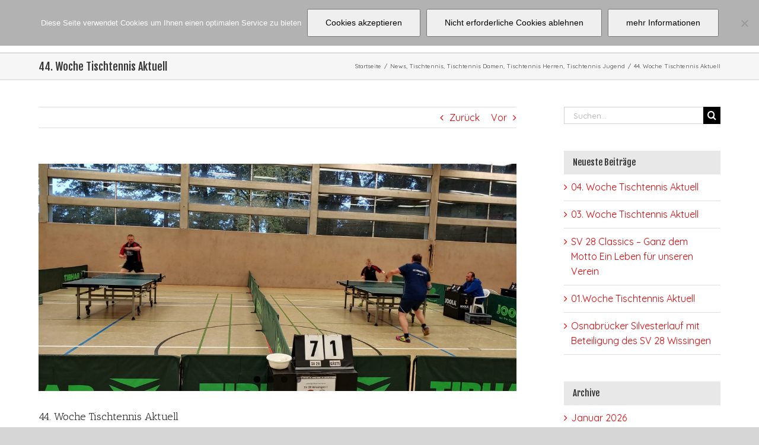

--- FILE ---
content_type: text/html; charset=UTF-8
request_url: https://www.sv28wissingen.de/news/2023/10/31/44-woche-tischtennis-aktuell-4/
body_size: 18614
content:
<!DOCTYPE html>
<html class="avada-html-layout-wide avada-html-header-position-top" lang="de-DE" prefix="og: http://ogp.me/ns# fb: http://ogp.me/ns/fb#">
<head>
	<meta http-equiv="X-UA-Compatible" content="IE=edge" />
	<meta http-equiv="Content-Type" content="text/html; charset=utf-8"/>
	<meta name="viewport" content="width=device-width, initial-scale=1" />
	<link media="all" href="https://www.sv28wissingen.de/wp-content/cache/autoptimize/autoptimize_f6d122e2ace46e3499ba22f268092a21.php" rel="stylesheet"><title>44. Woche Tischtennis Aktuell &#8211; SV 28 Wissingen</title>
<link rel="alternate" type="application/rss+xml" title="SV 28 Wissingen &raquo; Feed" href="https://www.sv28wissingen.de/feed/" />
<link rel="alternate" type="application/rss+xml" title="SV 28 Wissingen &raquo; Kommentar-Feed" href="https://www.sv28wissingen.de/comments/feed/" />
		
		
		
		
				
		<meta property="og:title" content="44. Woche Tischtennis Aktuell"/>
		<meta property="og:type" content="article"/>
		<meta property="og:url" content="https://www.sv28wissingen.de/news/2023/10/31/44-woche-tischtennis-aktuell-4/"/>
		<meta property="og:site_name" content="SV 28 Wissingen"/>
		<meta property="og:description" content="Die Herren I gewinnt gegen Bümmerstede.
Sieg und Niederlage für die Herren III.
Sieg und Niederlage für die Herren II.
10:0 Sieg für die Jungen 19 I


Dienstag, den 31.10.2023
Bezirksliga Süd Jungen 19
Jungen 19 II - SF Oesede I   10:0   30:4
Spielbericht
Mit einer unglaublich starken Vorstellung besiegt die Wissinger Mannschaft die Jungen aus Oesede auch"/>

									<meta property="og:image" content="https://www.sv28wissingen.de/wp-content/uploads/2023/10/20231104_155447_HDR-scaled.jpg"/>
							




<!--[if IE]>
<link rel='stylesheet' id='avada-IE-css'  href='https://www.sv28wissingen.de/wp-content/themes/Avada/assets/css/ie.min.css?ver=7.0.2' type='text/css' media='all' />
<style id='avada-IE-inline-css' type='text/css'>
.avada-select-parent .select-arrow{background-color:#ffffff}
.select-arrow{background-color:#ffffff}
</style>
<![endif]-->
<link rel='stylesheet' id='fusion-dynamic-css-css'  href='https://www.sv28wissingen.de/wp-content/uploads/fusion-styles/204a79c8b4934386676958873d964278.min.css?ver=3.0.2' type='text/css' media='all' />
<script type='text/javascript' src='https://www.sv28wissingen.de/wp-includes/js/jquery/jquery.js?ver=1.12.4-wp' id='jquery-core-js'></script>
<link rel="https://api.w.org/" href="https://www.sv28wissingen.de/wp-json/" /><link rel="alternate" type="application/json" href="https://www.sv28wissingen.de/wp-json/wp/v2/posts/9604" /><link rel="EditURI" type="application/rsd+xml" title="RSD" href="https://www.sv28wissingen.de/xmlrpc.php?rsd" />
<link rel="wlwmanifest" type="application/wlwmanifest+xml" href="https://www.sv28wissingen.de/wp-includes/wlwmanifest.xml" /> 
<meta name="generator" content="WordPress 5.5.1" />
<link rel="canonical" href="https://www.sv28wissingen.de/news/2023/10/31/44-woche-tischtennis-aktuell-4/" />
<link rel='shortlink' href='https://www.sv28wissingen.de/?p=9604' />
<link rel="alternate" type="application/json+oembed" href="https://www.sv28wissingen.de/wp-json/oembed/1.0/embed?url=https%3A%2F%2Fwww.sv28wissingen.de%2Fnews%2F2023%2F10%2F31%2F44-woche-tischtennis-aktuell-4%2F" />
<link rel="alternate" type="text/xml+oembed" href="https://www.sv28wissingen.de/wp-json/oembed/1.0/embed?url=https%3A%2F%2Fwww.sv28wissingen.de%2Fnews%2F2023%2F10%2F31%2F44-woche-tischtennis-aktuell-4%2F&#038;format=xml" />
    <script type="text/javascript">
        var ajaxurl = 'https://www.sv28wissingen.de/wp-admin/admin-ajax.php';
    </script>
    <link rel="icon" href="https://www.sv28wissingen.de/wp-content/uploads/2020/01/cropped-Logo-SV-28-Wissingen-32x32.png" sizes="32x32" />
<link rel="icon" href="https://www.sv28wissingen.de/wp-content/uploads/2020/01/cropped-Logo-SV-28-Wissingen-192x192.png" sizes="192x192" />
<link rel="apple-touch-icon" href="https://www.sv28wissingen.de/wp-content/uploads/2020/01/cropped-Logo-SV-28-Wissingen-180x180.png" />
<meta name="msapplication-TileImage" content="https://www.sv28wissingen.de/wp-content/uploads/2020/01/cropped-Logo-SV-28-Wissingen-270x270.png" />
		<script type="text/javascript">
			var doc = document.documentElement;
			doc.setAttribute( 'data-useragent', navigator.userAgent );
		</script>
		<!-- Global site tag (gtag.js) - Google Analytics -->
<script async src="https://www.googletagmanager.com/gtag/js?id=UA-582734-47"></script>
<script>
  window.dataLayer = window.dataLayer || [];
  function gtag(){dataLayer.push(arguments);}
  gtag('js', new Date());

  gtag('config', 'UA-582734-47',{ 'anonymize_ip': true });
</script>
	<script 
  type="text/javascript" 
  src="https://www.fussball.de/widgets.js">
</script></head>

<body class="post-template-default single single-post postid-9604 single-format-standard cookies-not-set fusion-image-hovers fusion-pagination-sizing fusion-button_size-large fusion-button_type-flat fusion-button_span-no avada-image-rollover-circle-no avada-image-rollover-no fusion-body ltr fusion-sticky-header no-tablet-sticky-header no-mobile-sticky-header no-mobile-slidingbar no-mobile-totop fusion-disable-outline fusion-sub-menu-fade mobile-logo-pos-left layout-wide-mode avada-has-boxed-modal-shadow- layout-scroll-offset-full avada-has-zero-margin-offset-top has-sidebar fusion-top-header menu-text-align-center mobile-menu-design-modern fusion-show-pagination-text fusion-header-layout-v2 avada-responsive avada-footer-fx-parallax-effect avada-menu-highlight-style-background fusion-search-form-classic fusion-main-menu-search-overlay fusion-avatar-square avada-dropdown-styles avada-blog-layout- avada-blog-archive-layout- avada-header-shadow-no avada-menu-icon-position-left avada-has-megamenu-shadow avada-has-mainmenu-dropdown-divider avada-has-mobile-menu-search avada-has-main-nav-search-icon avada-has-breadcrumb-mobile-hidden avada-has-titlebar-bar_and_content avada-has-pagination-width_height avada-flyout-menu-direction-fade avada-ec-views-v1" >
		<a class="skip-link screen-reader-text" href="#content">Skip to content</a>

	<div id="boxed-wrapper">
		<div class="fusion-sides-frame"></div>
		<div id="wrapper" class="fusion-wrapper">
			<div id="home" style="position:relative;top:-1px;"></div>
			
				
			<header class="fusion-header-wrapper">
				<div class="fusion-header-v2 fusion-logo-alignment fusion-logo-left fusion-sticky-menu- fusion-sticky-logo-1 fusion-mobile-logo-1  fusion-mobile-menu-design-modern">
					
<div class="fusion-secondary-header">
	<div class="fusion-row">
					</div>
</div>
<div class="fusion-header-sticky-height"></div>
<div class="fusion-header">
	<div class="fusion-row">
					<div class="fusion-logo" data-margin-top="19px" data-margin-bottom="20px" data-margin-left="0px" data-margin-right="0px">
			<a class="fusion-logo-link"  href="https://www.sv28wissingen.de/" >

						<!-- standard logo -->
			<img src="https://www.sv28wissingen.de/wp-content/uploads/2018/04/sv28-wissingen-sportverein.png" srcset="https://www.sv28wissingen.de/wp-content/uploads/2018/04/sv28-wissingen-sportverein.png 1x, https://www.sv28wissingen.de/wp-content/uploads/2018/04/sv28-wissingen-sportverein@2x.png 2x" width="300" height="45" style="max-height:45px;height:auto;" alt="SV 28 Wissingen Logo" data-retina_logo_url="https://www.sv28wissingen.de/wp-content/uploads/2018/04/sv28-wissingen-sportverein@2x.png" class="fusion-standard-logo" />

											<!-- mobile logo -->
				<img src="https://www.sv28wissingen.de/wp-content/uploads/2018/04/sv28-wissingen-sportverein-mobile.png" srcset="https://www.sv28wissingen.de/wp-content/uploads/2018/04/sv28-wissingen-sportverein-mobile.png 1x, https://www.sv28wissingen.de/wp-content/uploads/2018/04/sv28-wissingen-sportverein-mobile@2x.png 2x" width="40" height="40" style="max-height:40px;height:auto;" alt="SV 28 Wissingen Logo" data-retina_logo_url="https://www.sv28wissingen.de/wp-content/uploads/2018/04/sv28-wissingen-sportverein-mobile@2x.png" class="fusion-mobile-logo" />
			
											<!-- sticky header logo -->
				<img src="https://www.sv28wissingen.de/wp-content/uploads/2018/04/sv28-wissingen-sportverein-mobile.png" srcset="https://www.sv28wissingen.de/wp-content/uploads/2018/04/sv28-wissingen-sportverein-mobile.png 1x, https://www.sv28wissingen.de/wp-content/uploads/2018/04/sv28-wissingen-sportverein-mobile@2x.png 2x" width="40" height="40" style="max-height:40px;height:auto;" alt="SV 28 Wissingen Logo" data-retina_logo_url="https://www.sv28wissingen.de/wp-content/uploads/2018/04/sv28-wissingen-sportverein-mobile@2x.png" class="fusion-sticky-logo" />
					</a>
		</div>		<nav class="fusion-main-menu" aria-label="Hauptmenü"><div class="fusion-overlay-search">		<form role="search" class="searchform fusion-search-form  fusion-search-form-classic" method="get" action="https://www.sv28wissingen.de/">
			<div class="fusion-search-form-content">

				
				<div class="fusion-search-field search-field">
					<label><span class="screen-reader-text">Suche nach:</span>
													<input type="search" value="" name="s" class="s" placeholder="Suchen..." required aria-required="true" aria-label=""/>
											</label>
				</div>
				<div class="fusion-search-button search-button">
					<input type="submit" class="fusion-search-submit searchsubmit" value="&#xf002;" />
									</div>

				
			</div>


			
		</form>
		<div class="fusion-search-spacer"></div><a href="#" class="fusion-close-search"></a></div><ul id="menu-mainnav" class="fusion-menu"><li  id="menu-item-19"  class="menu-item menu-item-type-post_type menu-item-object-page menu-item-has-children menu-item-19 fusion-dropdown-menu"  data-item-id="19"><a  title="Sportverein SV 28 Wissingen Fußballabteilung" href="https://www.sv28wissingen.de/fussball/" class="fusion-background-highlight"><span class="menu-text">FUSSBALL</span></a><ul class="sub-menu"><li  id="menu-item-23"  class="menu-item menu-item-type-post_type menu-item-object-page menu-item-23 fusion-dropdown-submenu" ><a  title="Herren Fußball Sportverein SV 28 Wissingen" href="https://www.sv28wissingen.de/fussball/herren/" class="fusion-background-highlight"><span>HERREN</span></a></li><li  id="menu-item-211"  class="menu-item menu-item-type-post_type menu-item-object-page menu-item-211 fusion-dropdown-submenu" ><a  title="Frauenfußball SV 28 Wissingen" href="https://www.sv28wissingen.de/fussball/frauen/" class="fusion-background-highlight"><span>FRAUEN</span></a></li><li  id="menu-item-21"  class="menu-item menu-item-type-post_type menu-item-object-page menu-item-21 fusion-dropdown-submenu" ><a  title="Junioren und Juniorinnen Fußball Sportverein SV 28 Wissingen" href="https://www.sv28wissingen.de/fussball/junioren/" class="fusion-background-highlight"><span>JUNIOREN/JUNIORINNEN</span></a></li><li  id="menu-item-521"  class="menu-item menu-item-type-post_type menu-item-object-page menu-item-521 fusion-dropdown-submenu" ><a  href="https://www.sv28wissingen.de/fussball/ansprechpartner/" class="fusion-background-highlight"><span>ANSPRECHPARTNER</span></a></li><li  id="menu-item-3478"  class="menu-item menu-item-type-post_type menu-item-object-page menu-item-3478 fusion-dropdown-submenu" ><a  href="https://www.sv28wissingen.de/fussball/ergebnisse/" class="fusion-background-highlight"><span>ERGEBNISSE</span></a></li><li  id="menu-item-3477"  class="menu-item menu-item-type-post_type menu-item-object-page menu-item-3477 fusion-dropdown-submenu" ><a  href="https://www.sv28wissingen.de/fussball/termine/" class="fusion-background-highlight"><span>TERMINE</span></a></li></ul></li><li  id="menu-item-227"  class="menu-item menu-item-type-post_type menu-item-object-page menu-item-has-children menu-item-227 fusion-dropdown-menu"  data-item-id="227"><a  title="Tischtennis SV 28 Wissingen" href="https://www.sv28wissingen.de/tischtennis/" class="fusion-background-highlight"><span class="menu-text">TISCHTENNIS</span></a><ul class="sub-menu"><li  id="menu-item-230"  class="menu-item menu-item-type-post_type menu-item-object-page menu-item-230 fusion-dropdown-submenu" ><a  title="SV 28 Wissingen Herrentischtennis" href="https://www.sv28wissingen.de/tischtennis/herren/" class="fusion-background-highlight"><span>HERREN</span></a></li><li  id="menu-item-229"  class="menu-item menu-item-type-post_type menu-item-object-page menu-item-229 fusion-dropdown-submenu" ><a  title="Damentischtennis SV 28 Wissingen" href="https://www.sv28wissingen.de/tischtennis/damen/" class="fusion-background-highlight"><span>DAMEN</span></a></li><li  id="menu-item-228"  class="menu-item menu-item-type-post_type menu-item-object-page menu-item-228 fusion-dropdown-submenu" ><a  title="SV 28 Wissingen Jugend Tischtennis" href="https://www.sv28wissingen.de/tischtennis/jugend/" class="fusion-background-highlight"><span>JUGEND</span></a></li><li  id="menu-item-3340"  class="menu-item menu-item-type-post_type menu-item-object-page menu-item-3340 fusion-dropdown-submenu" ><a  href="https://www.sv28wissingen.de/tischtennis/senioren/" class="fusion-background-highlight"><span>SENIOREN</span></a></li><li  id="menu-item-1537"  class="menu-item menu-item-type-post_type menu-item-object-page menu-item-1537 fusion-dropdown-submenu" ><a  href="https://www.sv28wissingen.de/tischtennis/termine/" class="fusion-background-highlight"><span>TERMINE</span></a></li></ul></li><li  id="menu-item-426"  class="menu-item menu-item-type-post_type menu-item-object-page menu-item-has-children menu-item-426 fusion-dropdown-menu"  data-item-id="426"><a  href="https://www.sv28wissingen.de/gymnastik-turnen/" class="fusion-background-highlight"><span class="menu-text">GYMNASTIK/TURNEN</span></a><ul class="sub-menu"><li  id="menu-item-428"  class="menu-item menu-item-type-post_type menu-item-object-page menu-item-428 fusion-dropdown-submenu" ><a  href="https://www.sv28wissingen.de/gymnastik-turnen/erwachsene/" class="fusion-background-highlight"><span>ERWACHSENE</span></a></li><li  id="menu-item-427"  class="menu-item menu-item-type-post_type menu-item-object-page menu-item-427 fusion-dropdown-submenu" ><a  href="https://www.sv28wissingen.de/gymnastik-turnen/kinder/" class="fusion-background-highlight"><span>KINDER</span></a></li><li  id="menu-item-5993"  class="menu-item menu-item-type-post_type menu-item-object-page menu-item-5993 fusion-dropdown-submenu" ><a  href="https://www.sv28wissingen.de/gymnastik-turnen/ansprechpartner/" class="fusion-background-highlight"><span>ANSPRECHPARTNER</span></a></li><li  id="menu-item-5994"  class="menu-item menu-item-type-post_type menu-item-object-page menu-item-5994 fusion-dropdown-submenu" ><a  href="https://www.sv28wissingen.de/gymnastik-turnen/termine/" class="fusion-background-highlight"><span>TERMINE</span></a></li></ul></li><li  id="menu-item-452"  class="menu-item menu-item-type-post_type menu-item-object-page menu-item-452"  data-item-id="452"><a  href="https://www.sv28wissingen.de/badminton/" class="fusion-background-highlight"><span class="menu-text">BADMINTON</span></a></li><li  id="menu-item-5942"  class="menu-item menu-item-type-post_type menu-item-object-page menu-item-5942"  data-item-id="5942"><a  href="https://www.sv28wissingen.de/lauftreff/" class="fusion-background-highlight"><span class="menu-text">LAUFTREFF</span></a></li><li  id="menu-item-317"  class="menu-item menu-item-type-post_type menu-item-object-page current_page_parent menu-item-317"  data-item-id="317"><a  href="https://www.sv28wissingen.de/news/" class="fusion-background-highlight"><span class="menu-text">NEWS</span></a></li><li  id="menu-item-467"  class="menu-item menu-item-type-post_type menu-item-object-page menu-item-467"  data-item-id="467"><a  href="https://www.sv28wissingen.de/ueber-uns/" class="fusion-background-highlight"><span class="menu-text">ÜBER UNS</span></a></li><li class="fusion-custom-menu-item fusion-main-menu-search fusion-search-overlay"><a class="fusion-main-menu-icon" href="#" aria-label="Suche" data-title="Suche" title="Suche"></a></li></ul></nav>	<div class="fusion-mobile-menu-icons">
							<a href="#" class="fusion-icon fusion-icon-bars" aria-label="Toggle mobile menu" aria-expanded="false"></a>
		
					<a href="#" class="fusion-icon fusion-icon-search" aria-label="Toggle mobile search"></a>
		
		
			</div>

<nav class="fusion-mobile-nav-holder fusion-mobile-menu-text-align-left" aria-label="Main Menu Mobile"></nav>

		
<div class="fusion-clearfix"></div>
<div class="fusion-mobile-menu-search">
			<form role="search" class="searchform fusion-search-form  fusion-search-form-classic" method="get" action="https://www.sv28wissingen.de/">
			<div class="fusion-search-form-content">

				
				<div class="fusion-search-field search-field">
					<label><span class="screen-reader-text">Suche nach:</span>
													<input type="search" value="" name="s" class="s" placeholder="Suchen..." required aria-required="true" aria-label=""/>
											</label>
				</div>
				<div class="fusion-search-button search-button">
					<input type="submit" class="fusion-search-submit searchsubmit" value="&#xf002;" />
									</div>

				
			</div>


			
		</form>
		</div>
			</div>
</div>
				</div>
				<div class="fusion-clearfix"></div>
			</header>
							
				
		<div id="sliders-container">
					</div>
				
				
			
			<div class="avada-page-titlebar-wrapper">
	<div class="fusion-page-title-bar fusion-page-title-bar-none fusion-page-title-bar-left">
		<div class="fusion-page-title-row">
			<div class="fusion-page-title-wrapper">
				<div class="fusion-page-title-captions">

																							<h1 class="entry-title">44. Woche Tischtennis Aktuell</h1>

											
					
				</div>

															<div class="fusion-page-title-secondary">
							<div class="fusion-breadcrumbs"><span class="fusion-breadcrumb-item"><a href="https://www.sv28wissingen.de" class="fusion-breadcrumb-link"><span >Startseite</span></a></span><span class="fusion-breadcrumb-sep">/</span><span class="fusion-breadcrumb-item"><a href="https://www.sv28wissingen.de/category/news/" class="fusion-breadcrumb-link"><span >News</span></a></span>, <span class="fusion-breadcrumb-item"><a href="https://www.sv28wissingen.de/category/tischtennis/" class="fusion-breadcrumb-link"><span >Tischtennis</span></a></span>, <span class="fusion-breadcrumb-item"><a href="https://www.sv28wissingen.de/category/tischtennis/tischtennis-damen/" class="fusion-breadcrumb-link"><span >Tischtennis Damen</span></a></span>, <span class="fusion-breadcrumb-item"><a href="https://www.sv28wissingen.de/category/tischtennis/tischtennis-herren/" class="fusion-breadcrumb-link"><span >Tischtennis Herren</span></a></span>, <span class="fusion-breadcrumb-item"><a href="https://www.sv28wissingen.de/category/tischtennis/tischtennis-jugend/" class="fusion-breadcrumb-link"><span >Tischtennis Jugend</span></a></span><span class="fusion-breadcrumb-sep">/</span><span class="fusion-breadcrumb-item"><span  class="breadcrumb-leaf">44. Woche Tischtennis Aktuell</span></span></div>						</div>
									
			</div>
		</div>
	</div>
</div>

						<main id="main" class="clearfix ">
				<div class="fusion-row" style="">

<section id="content" style="float: left;">
			<div class="single-navigation clearfix">
			<a href="https://www.sv28wissingen.de/news/2023/10/27/43-woche-tischtennis-aktuell-4/" rel="prev">Zurück</a>			<a href="https://www.sv28wissingen.de/news/2023/11/07/45-woche-tischtennis-aktuell-4/" rel="next">Vor</a>		</div>
	
					<article id="post-9604" class="post post-9604 type-post status-publish format-standard has-post-thumbnail hentry category-news category-tischtennis category-tischtennis-damen category-tischtennis-herren category-tischtennis-jugend">
						
														<div class="fusion-flexslider flexslider fusion-flexslider-loading post-slideshow fusion-post-slideshow">
				<ul class="slides">
																<li>
																																<a href="https://www.sv28wissingen.de/wp-content/uploads/2023/10/20231104_155447_HDR-scaled.jpg" data-rel="iLightbox[gallery9604]" title="Vater und Sohn gegen Bümmerstede." data-title="20231104_155447_HDR" data-caption="Vater und Sohn gegen Bümmerstede." aria-label="20231104_155447_HDR">
										<span class="screen-reader-text">Zeige grösseres Bild</span>
										<img width="2560" height="1219" src="https://www.sv28wissingen.de/wp-content/uploads/2023/10/20231104_155447_HDR-scaled.jpg" class="attachment-full size-full wp-post-image" alt="" loading="lazy" srcset="https://www.sv28wissingen.de/wp-content/uploads/2023/10/20231104_155447_HDR-200x95.jpg 200w, https://www.sv28wissingen.de/wp-content/uploads/2023/10/20231104_155447_HDR-400x190.jpg 400w, https://www.sv28wissingen.de/wp-content/uploads/2023/10/20231104_155447_HDR-600x286.jpg 600w, https://www.sv28wissingen.de/wp-content/uploads/2023/10/20231104_155447_HDR-800x381.jpg 800w, https://www.sv28wissingen.de/wp-content/uploads/2023/10/20231104_155447_HDR-1200x571.jpg 1200w, https://www.sv28wissingen.de/wp-content/uploads/2023/10/20231104_155447_HDR-scaled.jpg 2560w" sizes="(max-width: 640px) 100vw, 1200px" /><div class="ccfic"></div>									</a>
																					</li>

																																		<li>
																																				<a href="https://www.sv28wissingen.de/wp-content/uploads/2023/10/20231031_184319-scaled.jpg" data-rel="iLightbox[gallery9604]" title="Die Jungen 19 II hier mit Alicia Fortmann und Jonas Unland zeigten eine starke Leistung." data-title="20231031_184319" data-caption="Die Jungen 19 II hier mit Alicia Fortmann und Jonas Unland zeigten eine starke Leistung." aria-label="20231031_184319">
											<img width="2560" height="1219" src="https://www.sv28wissingen.de/wp-content/uploads/2023/10/20231031_184319-scaled.jpg" class="attachment-full size-full" alt="" loading="lazy" srcset="https://www.sv28wissingen.de/wp-content/uploads/2023/10/20231031_184319-200x95.jpg 200w, https://www.sv28wissingen.de/wp-content/uploads/2023/10/20231031_184319-400x190.jpg 400w, https://www.sv28wissingen.de/wp-content/uploads/2023/10/20231031_184319-600x286.jpg 600w, https://www.sv28wissingen.de/wp-content/uploads/2023/10/20231031_184319-800x381.jpg 800w, https://www.sv28wissingen.de/wp-content/uploads/2023/10/20231031_184319-1200x571.jpg 1200w, https://www.sv28wissingen.de/wp-content/uploads/2023/10/20231031_184319-scaled.jpg 2560w" sizes="(max-width: 640px) 100vw, 1200px" />										</a>
																								</li>
																																				<li>
																																				<a href="https://www.sv28wissingen.de/wp-content/uploads/2023/10/20231104_181458-scaled.jpg" data-rel="iLightbox[gallery9604]" title="Die Damen IV erkämpft ein Remis." data-title="20231104_181458" data-caption="Die Damen IV erkämpft ein Remis." aria-label="20231104_181458">
											<img width="2560" height="1219" src="https://www.sv28wissingen.de/wp-content/uploads/2023/10/20231104_181458-scaled.jpg" class="attachment-full size-full" alt="" loading="lazy" srcset="https://www.sv28wissingen.de/wp-content/uploads/2023/10/20231104_181458-200x95.jpg 200w, https://www.sv28wissingen.de/wp-content/uploads/2023/10/20231104_181458-400x190.jpg 400w, https://www.sv28wissingen.de/wp-content/uploads/2023/10/20231104_181458-600x286.jpg 600w, https://www.sv28wissingen.de/wp-content/uploads/2023/10/20231104_181458-800x381.jpg 800w, https://www.sv28wissingen.de/wp-content/uploads/2023/10/20231104_181458-1200x571.jpg 1200w, https://www.sv28wissingen.de/wp-content/uploads/2023/10/20231104_181458-scaled.jpg 2560w" sizes="(max-width: 640px) 100vw, 1200px" />										</a>
																								</li>
																																				<li>
																																				<a href="https://www.sv28wissingen.de/wp-content/uploads/2023/10/20231105_133942_HDR-scaled.jpg" data-rel="iLightbox[gallery9604]" title="Jonathan Bätzel spielte zwei Mal in der Herren II und ein Mal in der Jungen 19 I und blieb unbesiegt." data-title="20231105_133942_HDR" data-caption="Jonathan Bätzel spielte zwei Mal in der Herren II und ein Mal in der Jungen 19 I und blieb unbesiegt." aria-label="20231105_133942_HDR">
											<img width="2560" height="1219" src="https://www.sv28wissingen.de/wp-content/uploads/2023/10/20231105_133942_HDR-scaled.jpg" class="attachment-full size-full" alt="" loading="lazy" srcset="https://www.sv28wissingen.de/wp-content/uploads/2023/10/20231105_133942_HDR-200x95.jpg 200w, https://www.sv28wissingen.de/wp-content/uploads/2023/10/20231105_133942_HDR-400x190.jpg 400w, https://www.sv28wissingen.de/wp-content/uploads/2023/10/20231105_133942_HDR-600x286.jpg 600w, https://www.sv28wissingen.de/wp-content/uploads/2023/10/20231105_133942_HDR-800x381.jpg 800w, https://www.sv28wissingen.de/wp-content/uploads/2023/10/20231105_133942_HDR-1200x571.jpg 1200w, https://www.sv28wissingen.de/wp-content/uploads/2023/10/20231105_133942_HDR-scaled.jpg 2560w" sizes="(max-width: 640px) 100vw, 1200px" />										</a>
																								</li>
																																												</ul>
			</div>
						
															<h2 class="entry-title fusion-post-title">44. Woche Tischtennis Aktuell</h2>										<div class="post-content">
				<p><strong>Die Herren I gewinnt gegen Bümmerstede.<br />
Sieg und Niederlage für die Herren III.<br />
Sieg und Niederlage für die Herren II.<br />
10:0 Sieg für die Jungen 19 I<br />
</strong></p>
<p><span style="text-decoration: underline;"><strong>Dienstag, den 31.10.2023</strong><strong><br />
</strong></span><span style="color: #000080;"><strong>Bezirksliga Süd Jungen 19</strong></span><br />
<strong>Jungen 19 II &#8211; SF Oesede I   10:0   30:4</strong><br />
<a href="https://ttvn.click-tt.de/cgi-bin/WebObjects/nuLigaDokumentTTDE.woa/wa/nuDokument?dokument=MeetingReportTTFOP&amp;meeting=14152448&amp;historicalDataToken=%2FM2Sp5z%2Btw595yYAacLT%2BQ%3D%3D&amp;etag=be4bd6f8-ecb8-4810-92ba-54797cc7c001">Spielbericht</a><br />
Mit einer unglaublich starken Vorstellung besiegt die Wissinger Mannschaft die Jungen aus Oesede auch in der Höhe verdient.<br />
<a href="https://www.mytischtennis.de/clicktt/bericht-zum-spiel/14152448/2023-10-31-SV-28-Wissingen-II-ggn-SF-Oesede-14152448-pdf">Bericht zum Spiel</a></p>
<p><span style="text-decoration: underline;"><strong>Freitag, den 03.11.2023</strong></span><br />
<span style="color: #0000ff;"><strong>Kreisliga Nord Jungen 13</strong></span><br />
<strong>OFV Ostercappeln/TTC Hitzhausen (SG) I &#8211; Jungen 13 I   3 : 7   11:26</strong><br />
<a href="https://ttvn.click-tt.de/cgi-bin/WebObjects/nuLigaDokumentTTDE.woa/wa/nuDokument?dokument=MeetingReportTTFOP&amp;meeting=14496680&amp;historicalDataToken=bOfYug6O2r56wrghJLpGqg%3D%3D&amp;etag=417fae19-8b5e-4683-bff7-803d7cbaa4b8">Spielbericht</a><br />
Mit einem Sieg kehrt die Jungen 13 I aus Ostercappeln zurück, überragend auf Wissinger Seite spielten Thomas Horn und Isabel Wösten, die alle ihre Einzel und das Doppel gewannen.<br />
<a href="https://www.mytischtennis.de/clicktt/bericht-zum-spiel/14496680/2023-11-03-OFV-Ostercappeln-TTC-Hitzhausen--SG--ggn-SV-28-Wissingen-14496680-pdf">Bericht zum Spiel</a><br />
<span style="color: #0000ff;"><strong>Kreisliga Ost Herren</strong></span><br />
<strong>Herren III &#8211; SV Viktoria Gesmold II   9 : 4   33:15</strong><br />
<a href="https://ttvn.click-tt.de/cgi-bin/WebObjects/nuLigaDokumentTTDE.woa/wa/nuDokument?dokument=MeetingReportTTFOP&amp;meeting=14437360&amp;historicalDataToken=RgiqfxSEI6pcY%2FIihQJnKQ%3D%3D&amp;etag=25f9dab2-e4af-4e77-b885-31292791f2bd">Spielbericht</a><br />
Die Wissinger Mannschaft war in allen Paarkreuzen etwas besser und verdiente sich so den Sieg. Mit 10:0 Punkten bleibt die Herren III weiter im Rennen um die Tabellenführung.<br />
<a href="https://www.mytischtennis.de/clicktt/bericht-zum-spiel/14437360/2023-11-03-SV-28-Wissingen-III-ggn-SV-Viktoria-Gesmold-II-14437360-pdf">Bericht zum Spiel</a></p>
<p><span style="text-decoration: underline;"><strong>Samstag, den 04.11.2023</strong></span><br />
<span style="color: #ff0000;"><strong>Bezirksoberliga Süd Damen</strong></span><br />
<strong>Damen III &#8211; SV Blau-Weiß Langförden I   8 : 3   29:13</strong><br />
<a href="https://ttvn.click-tt.de/cgi-bin/WebObjects/nuLigaDokumentTTDE.woa/wa/nuDokument?dokument=MeetingReportTTFOP&amp;meeting=14181316&amp;historicalDataToken=ZyepXyQXfBEGsHBX6oZRkQ%3D%3D&amp;etag=f7f8c139-73df-4f6f-b7b1-c5786c2b445f">Spielbericht</a><br />
Gegen eine stark verletzungsgeschwächte Mannschaft aus Langförden erarbeitete sich die Damen III einen deutlichen Sieg.<br />
<a href="https://www.mytischtennis.de/clicktt/bericht-zum-spiel/14181316/2023-11-04-SV-28-Wissingen-III-ggn-SV-Blau-Wei--Langf-rden-14181316-pdf">Bericht zum Spiel</a><br />
<strong>Damen IV &#8211; SV Hesepe/Sögeln I   7 : 7   28:23</strong><br />
<a href="https://ttvn.click-tt.de/cgi-bin/WebObjects/nuLigaDokumentTTDE.woa/wa/nuDokument?dokument=MeetingReportTTFOP&amp;meeting=14181304&amp;historicalDataToken=mWtW5xK1QawDs6hQpxTGHQ%3D%3D&amp;etag=7a776d94-3fbe-455a-83b7-cc9c8398c7ce">Spielbericht</a><br />
Die Wissinger Damen hatten am Ende fünf Sätze mehr gewonnen als die Gäste, aber nur ein Remis erreicht.<br />
<a href="https://www.mytischtennis.de/clicktt/bericht-zum-spiel/14181304/2023-11-04-SV-28-Wissingen-IV-ggn-SV-Hesepe-S-geln-14181304-pdf">Bericht zum Spiel</a><br />
<span style="color: #0000ff;"><strong>Kreisliga Nord Jungen 13</strong></span><br />
<strong>Bippener SC/SV Quitt Ankum (SG) I &#8211; Jungen 13 I   2 : 8   8:24</strong><br />
<a href="https://ttvn.click-tt.de/cgi-bin/WebObjects/nuLigaDokumentTTDE.woa/wa/nuDokument?dokument=MeetingReportTTFOP&amp;meeting=14496666&amp;historicalDataToken=OJfkMNkuZqL%2FZ6BNuibEZw%3D%3D&amp;etag=03d941bb-9403-47e3-aee4-bde297f32e90">Spielbericht</a><br />
Wissingen stellte die bessere Mannschaft und verdiente sich so den Sieg in Bippen.<br />
<a href="https://www.mytischtennis.de/clicktt/bericht-zum-spiel/14496666/2023-11-04-Bippener-SC-SV-Quitt-Ankum--SG--ggn-SV-28-Wissingen-14496666-pdf">Bericht zum Spiel</a><br />
<strong>Bippener SC/SV Quitt Ankum (SG) I &#8211; Jungen 13 IV   5 : 5   19:16</strong><br />
<a href="https://ttvn.click-tt.de/cgi-bin/WebObjects/nuLigaDokumentTTDE.woa/wa/nuDokument?dokument=MeetingReportTTFOP&amp;meeting=14496687&amp;historicalDataToken=pau8C5k31UfZomhqlaRlEg%3D%3D&amp;etag=721a650b-5037-4c9b-8142-4a2ab4375c5e">Spielbericht</a><br />
Mit einer guten Leistung erkämpft sich die Wissinger Mannschaft einen Punkt in Bippen.<br />
<a href="https://www.mytischtennis.de/clicktt/bericht-zum-spiel/14496687/2023-11-04-Bippener-SC-SV-Quitt-Ankum--SG--ggn-SV-28-Wissingen-IV-14496687-pdf">Bericht zum Spiel</a><br />
<strong><span style="color: #0000ff;">Kreisliga Ost Herren</span> </strong><br />
<strong>Herren III &#8211; SuS Buer II   7 : 9   27:31</strong><br />
<a href="https://ttvn.click-tt.de/cgi-bin/WebObjects/nuLigaDokumentTTDE.woa/wa/nuDokument?dokument=MeetingReportTTFOP&amp;meeting=14437345&amp;historicalDataToken=G4%2FM1wqAeaXudRmqzWGILA%3D%3D&amp;etag=dfd53adf-5585-4637-9fd3-8c591e755044">Spielbericht</a><br />
In den Doppeln und im oberen und mittleren Paarkreuz war Buer an diesem Tag besser, im unteren Paarkreuz blieben Hendrik Bredemann und Aaron Mathew im Einzel und Doppel unbesiegt.<br />
<a href="https://www.mytischtennis.de/clicktt/bericht-zum-spiel/14437345/2023-11-04-SV-28-Wissingen-III-ggn-SuS-Buer-II-14437345-pdf">Bericht zum Spiel</a><br />
<span style="color: #0000ff;"><strong>Bezirksliga Süd Jungen 19</strong></span><br />
<strong>Blau-Weiß Hollage I &#8211; Jungen 19 II   4 : 6   15:20</strong><br />
<a href="https://ttvn.click-tt.de/cgi-bin/WebObjects/nuLigaDokumentTTDE.woa/wa/nuDokument?dokument=MeetingReportTTFOP&amp;meeting=14152454&amp;historicalDataToken=b31Qy%2B5jK0bsBcSbDgl41A%3D%3D&amp;etag=136ce5da-8365-4433-a303-dfed8f4c6b1c">Spielbericht</a><br />
Die Wissinger mussten Mattes Wösten ersetzen und sich mächtig mühen um beide Punkte mit zu nehmen.<br />
<a href="https://www.mytischtennis.de/clicktt/bericht-zum-spiel/14152454/2023-11-04-Blau-Wei--Hollage-ggn-SV-28-Wissingen-II-14152454-pdf">Bericht zum Spiel</a><br />
<span style="color: #0000ff;"><strong>Landesliga Weser-Ems Herren</strong></span><br />
<strong>Herren I &#8211; Blau-Weiß Bümmerstede I   9 : 3   30:15</strong><br />
<a href="https://ttvn.click-tt.de/cgi-bin/WebObjects/nuLigaDokumentTTDE.woa/wa/nuDokument?dokument=MeetingReportTTFOP&amp;meeting=14352739&amp;historicalDataToken=y9wNn%2FHQqp%2Bq%2BCOsDm6bdg%3D%3D&amp;etag=1e59e8ee-df4f-4134-b30e-015794c1bfe7">Spielbericht</a><br />
Schnell führten die Wissinger Herren mit 6:0 und zeigten wer der Herr im Haus war, dann konnte Bümmerstede die ersten Siege holen, aber zu mehr als drei Punkten reichte es dann nicht.<br />
<a href="https://www.mytischtennis.de/clicktt/bericht-zum-spiel/14352739/2023-11-04-SV-28-Wissingen-ggn-Blau-Wei--B-mmerstede-14352739-pdf">Bericht zum Spiel</a><br />
<span style="color: #0000ff;"><strong>1.Bezirksklasse OSS/OSL Herren</strong></span><br />
<strong>Herren II &#8211; VfL Kloster Oesede/SV Harderberg (SG) I   6 : 9   22:28</strong><br />
<a href="https://ttvn.click-tt.de/cgi-bin/WebObjects/nuLigaDokumentTTDE.woa/wa/nuDokument?dokument=MeetingReportTTFOP&amp;meeting=14422469&amp;historicalDataToken=IYnPLzmq9YoPsfcT%2F9QB4w%3D%3D&amp;etag=8f14e3ba-56c3-4c06-a8d7-a33fd27ee5c6">Spielbericht</a><br />
Die Herren II machte ein gutes Spiel gegen den Favoriten, aber am Ende reichte es wieder nicht zu einem Punktgewinn.<br />
<a href="https://www.mytischtennis.de/clicktt/bericht-zum-spiel/14422469/2023-11-04-SV-28-Wissingen-II-ggn-VfL-Kloster-Oesede-SV-Harderberg-SG--14422469-pdf">Bericht zum Spiel</a></p>
<p><span style="text-decoration: underline;"><strong>Sonntag, den 05.11.2023</strong></span><br />
<span style="color: #ff0000;"><strong>Bezirksliga Süd Damen</strong></span><br />
<strong>Damen IV _ TV Dinklage I   8 : 3   12:27</strong><br />
<a href="https://ttvn.click-tt.de/cgi-bin/WebObjects/nuLigaDokumentTTDE.woa/wa/nuDokument?dokument=MeetingReportTTFOP&amp;meeting=14181296&amp;historicalDataToken=P1b6mSwOfaly%2FTOcLScZjQ%3D%3D&amp;etag=4a250ea8-ff36-4e54-b2ae-ade91e7a3e71">Spielbericht</a><br />
Gegen den abellenführer hatte die Damen IV keine Chance.<br />
<a href="https://www.mytischtennis.de/clicktt/bericht-zum-spiel/14181296/2023-11-05-SV-28-Wissingen-IV-ggn-TV-Dinklage-14181296-pdf">Bericht zum Spiel</a><br />
<strong>SV Hesepe/Sögeln I &#8211; Damen III   8 : 5   30:21</strong><br />
<a href="https://ttvn.click-tt.de/cgi-bin/WebObjects/nuLigaDokumentTTDE.woa/wa/nuDokument?dokument=MeetingReportTTFOP&amp;meeting=14181301&amp;historicalDataToken=UIR7BTlOM057YkoSFEzI5g%3D%3D&amp;etag=3528d7fe-1cbe-4b51-adab-0a4ae18e60e6">Spielbericht</a><br />
Gegen die in Bestbesetzung angetretene Heseper Mannschaft hielt die Wissinger Mannschaft gut da gegen aber für einen Punktgewinn reicht es nicht.<br />
<a href="https://www.mytischtennis.de/clicktt/bericht-zum-spiel/14181301/2023-11-05-SV-Hesepe-S-geln-ggn-SV-28-Wissingen-III-14181301-pdf">Bericht zum Spiel</a><br />
<span style="color: #0000ff;"><strong>1.Bezirksklasse OSS/OSL Herren</strong></span><br />
<strong>Herren II &#8211; SC Schölerberg I   9 : 5   33:18</strong><br />
<a href="https://ttvn.click-tt.de/cgi-bin/WebObjects/nuLigaDokumentTTDE.woa/wa/nuDokument?dokument=MeetingReportTTFOP&amp;meeting=14422510&amp;historicalDataToken=R6h0zISMa0ky2HI1NbgE9w%3D%3D&amp;etag=f786f716-827f-489a-ac2e-724d921032be">Spielbericht</a><br />
Die Mitte mit den unbesiegten Hansi Schmidt und Jonathan Bätzel, sowie im unteren Paarkreuz Ludger Hagedorn, der auch zwei Einzel gewinnen konnte, waren der entscheidnde Faktor für den ersten Saisonsieg der Wissinger Mannschaft.<br />
<a href="https://www.mytischtennis.de/clicktt/bericht-zum-spiel/14422510/2023-11-05-SV-28-Wissingen-II-ggn-SC-Sch-lerberg-14422510-pdf">Bericht zum Spiel</a><br />
<span style="color: #ff0000;"><strong>Landesliga Weser-Ems Damen</strong></span><br />
<strong>Hundsmühler TV II &#8211; Damen II   8 : 2   25:8</strong><br />
<a href="https://ttvn.click-tt.de/cgi-bin/WebObjects/nuLigaDokumentTTDE.woa/wa/nuDokument?dokument=MeetingReportTTFOP&amp;meeting=14124862&amp;historicalDataToken=%2BneCBxSZE79H5IjoRMlGGg%3D%3D&amp;etag=5f1f894b-6ee5-4d6d-a039-ca9524e0e2af">Spielbericht</a><br />
Ein Doppel und Lena Niekamp in einem Einzel, mehr war nicht zu holen für die Damen II in Hundsmühklen.<br />
<a href="https://www.mytischtennis.de/clicktt/bericht-zum-spiel/14124862/2023-11-05-Hundsm-hler-TV-II-ggn-SV-28-Wissingen-II-14124862-pdf">Bericht zum Spiel</a><br />
<span style="color: #0000ff;"><strong>Kreisliga Nord Jungen 13</strong></span><br />
<strong>Jungen 134 IV &#8211; TTV Stirpe Oelingen I   2 : 8   8:25</strong><br />
<a href="https://ttvn.click-tt.de/cgi-bin/WebObjects/nuLigaDokumentTTDE.woa/wa/nuDokument?dokument=MeetingReportTTFOP&amp;meeting=14496688&amp;historicalDataToken=k6pp3bhw1ajNkxebjUMcNQ%3D%3D&amp;etag=49a13bc0-9790-4e6c-9b73-44adb1a4f6b5">Spielbericht</a><br />
Die Stirpe-Oelinger Mannschaft war einfach besser als die Jngen 13 IV und verdiente sich so den Sieg.<br />
<a href="https://www.mytischtennis.de/clicktt/bericht-zum-spiel/14496688/2023-11-05-SV-28-Wissingen-IV-ggn-TTV-Stirpe-Oelingen-14496688-pdf">Bericht zum Spiel</a><br />
<span style="color: #0000ff;"><strong>Niedersachsenliga Jungen 19</strong></span><br />
<strong>Jungen 19 I &#8211; Arminia Hannover I   10 : 0   30:4</strong><br />
<a href="https://ttvn.click-tt.de/cgi-bin/WebObjects/nuLigaDokumentTTDE.woa/wa/nuDokument?dokument=MeetingReportTTFOP&amp;meeting=14481015&amp;historicalDataToken=eqBAlOMrTYUSBtf7MKGrfg%3D%3D&amp;etag=9fe38ed7-c0b4-4424-bffd-9a0a592ddd55">Spielbericht</a><br />
Mit einer sehr starken Leistung in allen Mannschaftteilen gewinnt die Jungen 19 I gegegn Armina Hannover und bleibt im vierten Saisonspiel unbesiegt.<br />
<a href="https://www.mytischtennis.de/clicktt/bericht-zum-spiel/14481015/2023-11-05-SV-28-Wissingen-ggn-SV-Arminia-Hannover-14481015-pdf">Bericht zum Spiel</a></p>
							</div>

												<div class="fusion-meta-info"><div class="fusion-meta-info-wrapper">Von <span class="vcard"><span class="fn"><a href="https://www.sv28wissingen.de/author/kameierl/" title="Beiträge von Lutz Kameier" rel="author">Lutz Kameier</a></span></span><span class="fusion-inline-sep">|</span><span class="updated rich-snippet-hidden">2023-11-05T18:12:31+01:00</span><span>31. Oktober 2023</span><span class="fusion-inline-sep">|</span><a href="https://www.sv28wissingen.de/category/news/" rel="category tag">News</a>, <a href="https://www.sv28wissingen.de/category/tischtennis/" rel="category tag">Tischtennis</a>, <a href="https://www.sv28wissingen.de/category/tischtennis/tischtennis-damen/" rel="category tag">Tischtennis Damen</a>, <a href="https://www.sv28wissingen.de/category/tischtennis/tischtennis-herren/" rel="category tag">Tischtennis Herren</a>, <a href="https://www.sv28wissingen.de/category/tischtennis/tischtennis-jugend/" rel="category tag">Tischtennis Jugend</a><span class="fusion-inline-sep">|</span></div></div>													<div class="fusion-sharing-box fusion-single-sharing-box share-box">
		<h4>Teile diesen Beitrag!</h4>
		<div class="fusion-social-networks"><div class="fusion-social-networks-wrapper"><a  class="fusion-social-network-icon fusion-tooltip fusion-facebook fusion-icon-facebook" style="color:var(--sharing_social_links_icon_color);" data-placement="top" data-title="Facebook" data-toggle="tooltip" title="Facebook" href="https://www.facebook.com/sharer.php?u=https%3A%2F%2Fwww.sv28wissingen.de%2Fnews%2F2023%2F10%2F31%2F44-woche-tischtennis-aktuell-4%2F&amp;t=44.%20Woche%20Tischtennis%20Aktuell" target="_blank"><span class="screen-reader-text">Facebook</span></a><a  class="fusion-social-network-icon fusion-tooltip fusion-twitter fusion-icon-twitter" style="color:var(--sharing_social_links_icon_color);" data-placement="top" data-title="Twitter" data-toggle="tooltip" title="Twitter" href="https://twitter.com/share?text=44.%20Woche%20Tischtennis%20Aktuell&amp;url=https%3A%2F%2Fwww.sv28wissingen.de%2Fnews%2F2023%2F10%2F31%2F44-woche-tischtennis-aktuell-4%2F" target="_blank" rel="noopener noreferrer"><span class="screen-reader-text">Twitter</span></a><a  class="fusion-social-network-icon fusion-tooltip fusion-whatsapp fusion-icon-whatsapp" style="color:var(--sharing_social_links_icon_color);" data-placement="top" data-title="WhatsApp" data-toggle="tooltip" title="WhatsApp" href="https://api.whatsapp.com/send?text=https%3A%2F%2Fwww.sv28wissingen.de%2Fnews%2F2023%2F10%2F31%2F44-woche-tischtennis-aktuell-4%2F" target="_blank" rel="noopener noreferrer"><span class="screen-reader-text">WhatsApp</span></a><a  class="fusion-social-network-icon fusion-tooltip fusion-pinterest fusion-icon-pinterest" style="color:var(--sharing_social_links_icon_color);" data-placement="top" data-title="Pinterest" data-toggle="tooltip" title="Pinterest" href="http://pinterest.com/pin/create/button/?url=https%3A%2F%2Fwww.sv28wissingen.de%2Fnews%2F2023%2F10%2F31%2F44-woche-tischtennis-aktuell-4%2F&amp;description=Die%20Herren%20I%20gewinnt%20gegen%20B%C3%BCmmerstede.%0D%0ASieg%20und%20Niederlage%20f%C3%BCr%20die%20Herren%20III.%0D%0ASieg%20und%20Niederlage%20f%C3%BCr%20die%20Herren%20II.%0D%0A10%3A0%20Sieg%20f%C3%BCr%20die%20Jungen%2019%20I%0D%0A%0D%0A%0D%0ADienstag%2C%20den%2031.10.2023%0D%0ABezirksliga%20S%C3%BCd%20Jungen%2019%0D%0AJungen%2019%20II%20-%20SF%20Oesede%20I%C2%A0%20%C2%A010%3A0%C2%A0%20%C2%A030%3A4%0D%0ASpielbericht%0D%0AMit%20einer%20unglaublich%20starken%20Vorstellung%20besiegt%20die%20Wissinger%20Mannschaft%20die%20Jungen%20aus%20Oesede%20auch&amp;media=https%3A%2F%2Fwww.sv28wissingen.de%2Fwp-content%2Fuploads%2F2023%2F10%2F20231104_155447_HDR-scaled.jpg" target="_blank" rel="noopener noreferrer"><span class="screen-reader-text">Pinterest</span></a><a  class="fusion-social-network-icon fusion-tooltip fusion-xing fusion-icon-xing" style="color:var(--sharing_social_links_icon_color);" data-placement="top" data-title="Xing" data-toggle="tooltip" title="Xing" href="https://www.xing.com/social_plugins/share/new?sc_p=xing-share&amp;h=1&amp;url=https%3A%2F%2Fwww.sv28wissingen.de%2Fnews%2F2023%2F10%2F31%2F44-woche-tischtennis-aktuell-4%2F" target="_blank" rel="noopener noreferrer"><span class="screen-reader-text">Xing</span></a><a  class="fusion-social-network-icon fusion-tooltip fusion-mail fusion-icon-mail fusion-last-social-icon" style="color:var(--sharing_social_links_icon_color);" data-placement="top" data-title="E-Mail" data-toggle="tooltip" title="E-Mail" href="mailto:?subject=44.%20Woche%20Tischtennis%20Aktuell&amp;body=https://www.sv28wissingen.de/news/2023/10/31/44-woche-tischtennis-aktuell-4/" target="_self" rel="noopener noreferrer"><span class="screen-reader-text">E-Mail</span></a><div class="fusion-clearfix"></div></div></div>	</div>
														<section class="about-author">
																						<div class="fusion-title fusion-title-size-three sep-" style="margin-top:0px;margin-bottom:31px;">
					<h3 class="title-heading-left" style="margin:0;">
						Über den Autor: 						<a href="https://www.sv28wissingen.de/author/kameierl/" title="Beiträge von Lutz Kameier" rel="author">Lutz Kameier</a>																	</h3>
					<div class="title-sep-container">
						<div class="title-sep sep-"></div>
					</div>
				</div>
										<div class="about-author-container">
							<div class="avatar">
								<img alt='' src='https://secure.gravatar.com/avatar/bae80e1ade685b0b3059dd3eb59a2401?s=72&#038;d=mm&#038;r=g' srcset='https://secure.gravatar.com/avatar/bae80e1ade685b0b3059dd3eb59a2401?s=144&#038;d=mm&#038;r=g 2x' class='avatar avatar-72 photo' height='72' width='72' loading='lazy'/>							</div>
							<div class="description">
															</div>
						</div>
					</section>
								<section class="related-posts single-related-posts">
					<div class="fusion-title fusion-title-size-three sep-" style="margin-top:0px;margin-bottom:31px;">
					<h3 class="title-heading-left" style="margin:0;">
						Ähnliche Beiträge					</h3>
					<div class="title-sep-container">
						<div class="title-sep sep-"></div>
					</div>
				</div>
				
	
	
	
	
				<div class="fusion-carousel" data-imagesize="fixed" data-metacontent="no" data-autoplay="no" data-touchscroll="no" data-columns="5" data-itemmargin="44px" data-itemwidth="180" data-touchscroll="yes" data-scrollitems="">
		<div class="fusion-carousel-positioner">
			<ul class="fusion-carousel-holder">
																							<li class="fusion-carousel-item">
						<div class="fusion-carousel-item-wrapper">
							

<div  class="fusion-image-wrapper fusion-image-size-fixed" aria-haspopup="true">
	
	
		<a href="https://www.sv28wissingen.de/news/2026/01/21/04-woche-tischtennis-aktuell-2/" aria-label="04. Woche Tischtennis Aktuell">
					<img src="https://www.sv28wissingen.de/wp-content/uploads/2026/01/20260120_1819031-500x383.jpg" srcset="https://www.sv28wissingen.de/wp-content/uploads/2026/01/20260120_1819031-500x383.jpg 1x, https://www.sv28wissingen.de/wp-content/uploads/2026/01/20260120_1819031-500x383@2x.jpg 2x" width="500" height="383" alt="04. Woche Tischtennis Aktuell" />


		</a>

	
</div>
													</div><!-- fusion-carousel-item-wrapper -->
					</li>
																			<li class="fusion-carousel-item">
						<div class="fusion-carousel-item-wrapper">
							

<div  class="fusion-image-wrapper fusion-image-size-fixed" aria-haspopup="true">
	
	
		<a href="https://www.sv28wissingen.de/news/2026/01/16/03-woche-tischtennis-aktuell-2/" aria-label="03. Woche Tischtennis Aktuell">
					<img src="https://www.sv28wissingen.de/wp-content/uploads/2026/01/20260116_201026-500x383.jpg" srcset="https://www.sv28wissingen.de/wp-content/uploads/2026/01/20260116_201026-500x383.jpg 1x, https://www.sv28wissingen.de/wp-content/uploads/2026/01/20260116_201026-500x383@2x.jpg 2x" width="500" height="383" alt="03. Woche Tischtennis Aktuell" />


		</a>

	
</div>
													</div><!-- fusion-carousel-item-wrapper -->
					</li>
																			<li class="fusion-carousel-item">
						<div class="fusion-carousel-item-wrapper">
							

<div  class="fusion-image-wrapper fusion-image-size-fixed" aria-haspopup="true">
	
	
		<a href="https://www.sv28wissingen.de/news/2026/01/13/sv-28-classics-ganz-dem-motto-ein-leben-fuer-unseren-verein/" aria-label="SV 28 Classics &#8211; Ganz dem Motto Ein Leben für unseren Verein">
					<img src="https://www.sv28wissingen.de/wp-content/uploads/2026/01/7742fff0-059f-4394-8dc1-76ebd3f8c413-scaled-500x383.jpeg" srcset="https://www.sv28wissingen.de/wp-content/uploads/2026/01/7742fff0-059f-4394-8dc1-76ebd3f8c413-scaled-500x383.jpeg 1x, https://www.sv28wissingen.de/wp-content/uploads/2026/01/7742fff0-059f-4394-8dc1-76ebd3f8c413-scaled-500x383@2x.jpeg 2x" width="500" height="383" alt="SV 28 Classics &#8211; Ganz dem Motto Ein Leben für unseren Verein" />


		</a>

	
</div>
													</div><!-- fusion-carousel-item-wrapper -->
					</li>
																			<li class="fusion-carousel-item">
						<div class="fusion-carousel-item-wrapper">
							

<div  class="fusion-image-wrapper fusion-image-size-fixed" aria-haspopup="true">
	
	
		<a href="https://www.sv28wissingen.de/news/2026/01/05/01-woche-tischtennis-aktuell-2/" aria-label="01.Woche Tischtennis Aktuell">
					<img src="https://www.sv28wissingen.de/wp-content/uploads/2026/01/IMG-20260105-WA0000-500x383.jpg" srcset="https://www.sv28wissingen.de/wp-content/uploads/2026/01/IMG-20260105-WA0000-500x383.jpg 1x, https://www.sv28wissingen.de/wp-content/uploads/2026/01/IMG-20260105-WA0000-500x383@2x.jpg 2x" width="500" height="383" alt="01.Woche Tischtennis Aktuell" />


		</a>

	
</div>
													</div><!-- fusion-carousel-item-wrapper -->
					</li>
																			<li class="fusion-carousel-item">
						<div class="fusion-carousel-item-wrapper">
							

<div  class="fusion-image-wrapper fusion-image-size-fixed" aria-haspopup="true">
	
	
		<a href="https://www.sv28wissingen.de/news/2026/01/01/osnabruecker-silvesterlauf-mit-beteiligung-des-sv-28-wissingen/" aria-label="Osnabrücker Silvesterlauf mit Beteiligung des SV 28 Wissingen">
					<img src="https://www.sv28wissingen.de/wp-content/uploads/2026/01/9c930d36-2f1b-492b-a6b2-035364121ffd-500x383.jpeg" srcset="https://www.sv28wissingen.de/wp-content/uploads/2026/01/9c930d36-2f1b-492b-a6b2-035364121ffd-500x383.jpeg 1x, https://www.sv28wissingen.de/wp-content/uploads/2026/01/9c930d36-2f1b-492b-a6b2-035364121ffd-500x383@2x.jpeg 2x" width="500" height="383" alt="Osnabrücker Silvesterlauf mit Beteiligung des SV 28 Wissingen" />


		</a>

	
</div>
													</div><!-- fusion-carousel-item-wrapper -->
					</li>
							</ul><!-- fusion-carousel-holder -->
										<div class="fusion-carousel-nav">
					<span class="fusion-nav-prev"></span>
					<span class="fusion-nav-next"></span>
				</div>
			
		</div><!-- fusion-carousel-positioner -->
	</div><!-- fusion-carousel -->
</section><!-- related-posts -->


																	</article>
	</section>
<aside id="sidebar" role="complementary" class="sidebar fusion-widget-area fusion-content-widget-area fusion-sidebar-right fusion-blogsidebar fusion-sticky-sidebar" style="float: right;" >
			<div class="fusion-sidebar-inner-content">
											
					<section id="search-2" class="widget widget_search">		<form role="search" class="searchform fusion-search-form  fusion-search-form-classic" method="get" action="https://www.sv28wissingen.de/">
			<div class="fusion-search-form-content">

				
				<div class="fusion-search-field search-field">
					<label><span class="screen-reader-text">Suche nach:</span>
													<input type="search" value="" name="s" class="s" placeholder="Suchen..." required aria-required="true" aria-label=""/>
											</label>
				</div>
				<div class="fusion-search-button search-button">
					<input type="submit" class="fusion-search-submit searchsubmit" value="&#xf002;" />
									</div>

				
			</div>


			
		</form>
		</section>
		<section id="recent-posts-2" class="widget widget_recent_entries">
		<div class="heading"><h4 class="widget-title">Neueste Beiträge</h4></div>
		<ul>
											<li>
					<a href="https://www.sv28wissingen.de/news/2026/01/21/04-woche-tischtennis-aktuell-2/">04. Woche Tischtennis Aktuell</a>
									</li>
											<li>
					<a href="https://www.sv28wissingen.de/news/2026/01/16/03-woche-tischtennis-aktuell-2/">03. Woche Tischtennis Aktuell</a>
									</li>
											<li>
					<a href="https://www.sv28wissingen.de/news/2026/01/13/sv-28-classics-ganz-dem-motto-ein-leben-fuer-unseren-verein/">SV 28 Classics &#8211; Ganz dem Motto Ein Leben für unseren Verein</a>
									</li>
											<li>
					<a href="https://www.sv28wissingen.de/news/2026/01/05/01-woche-tischtennis-aktuell-2/">01.Woche Tischtennis Aktuell</a>
									</li>
											<li>
					<a href="https://www.sv28wissingen.de/news/2026/01/01/osnabruecker-silvesterlauf-mit-beteiligung-des-sv-28-wissingen/">Osnabrücker Silvesterlauf mit Beteiligung des SV 28 Wissingen</a>
									</li>
					</ul>

		</section><section id="archives-2" class="widget widget_archive"><div class="heading"><h4 class="widget-title">Archive</h4></div>
			<ul>
					<li><a href='https://www.sv28wissingen.de/2026/01/'>Januar 2026</a></li>
	<li><a href='https://www.sv28wissingen.de/2025/12/'>Dezember 2025</a></li>
	<li><a href='https://www.sv28wissingen.de/2025/11/'>November 2025</a></li>
	<li><a href='https://www.sv28wissingen.de/2025/10/'>Oktober 2025</a></li>
	<li><a href='https://www.sv28wissingen.de/2025/09/'>September 2025</a></li>
	<li><a href='https://www.sv28wissingen.de/2025/08/'>August 2025</a></li>
	<li><a href='https://www.sv28wissingen.de/2025/07/'>Juli 2025</a></li>
	<li><a href='https://www.sv28wissingen.de/2025/06/'>Juni 2025</a></li>
	<li><a href='https://www.sv28wissingen.de/2025/05/'>Mai 2025</a></li>
	<li><a href='https://www.sv28wissingen.de/2025/04/'>April 2025</a></li>
	<li><a href='https://www.sv28wissingen.de/2025/03/'>März 2025</a></li>
	<li><a href='https://www.sv28wissingen.de/2025/02/'>Februar 2025</a></li>
	<li><a href='https://www.sv28wissingen.de/2025/01/'>Januar 2025</a></li>
	<li><a href='https://www.sv28wissingen.de/2024/12/'>Dezember 2024</a></li>
	<li><a href='https://www.sv28wissingen.de/2024/11/'>November 2024</a></li>
	<li><a href='https://www.sv28wissingen.de/2024/10/'>Oktober 2024</a></li>
	<li><a href='https://www.sv28wissingen.de/2024/09/'>September 2024</a></li>
	<li><a href='https://www.sv28wissingen.de/2024/08/'>August 2024</a></li>
	<li><a href='https://www.sv28wissingen.de/2024/07/'>Juli 2024</a></li>
	<li><a href='https://www.sv28wissingen.de/2024/06/'>Juni 2024</a></li>
	<li><a href='https://www.sv28wissingen.de/2024/05/'>Mai 2024</a></li>
	<li><a href='https://www.sv28wissingen.de/2024/04/'>April 2024</a></li>
	<li><a href='https://www.sv28wissingen.de/2024/03/'>März 2024</a></li>
	<li><a href='https://www.sv28wissingen.de/2024/02/'>Februar 2024</a></li>
	<li><a href='https://www.sv28wissingen.de/2024/01/'>Januar 2024</a></li>
	<li><a href='https://www.sv28wissingen.de/2023/12/'>Dezember 2023</a></li>
	<li><a href='https://www.sv28wissingen.de/2023/11/'>November 2023</a></li>
	<li><a href='https://www.sv28wissingen.de/2023/10/'>Oktober 2023</a></li>
	<li><a href='https://www.sv28wissingen.de/2023/09/'>September 2023</a></li>
	<li><a href='https://www.sv28wissingen.de/2023/08/'>August 2023</a></li>
	<li><a href='https://www.sv28wissingen.de/2023/07/'>Juli 2023</a></li>
	<li><a href='https://www.sv28wissingen.de/2023/06/'>Juni 2023</a></li>
	<li><a href='https://www.sv28wissingen.de/2023/05/'>Mai 2023</a></li>
	<li><a href='https://www.sv28wissingen.de/2023/04/'>April 2023</a></li>
	<li><a href='https://www.sv28wissingen.de/2023/03/'>März 2023</a></li>
	<li><a href='https://www.sv28wissingen.de/2023/02/'>Februar 2023</a></li>
	<li><a href='https://www.sv28wissingen.de/2023/01/'>Januar 2023</a></li>
	<li><a href='https://www.sv28wissingen.de/2022/12/'>Dezember 2022</a></li>
	<li><a href='https://www.sv28wissingen.de/2022/11/'>November 2022</a></li>
	<li><a href='https://www.sv28wissingen.de/2022/10/'>Oktober 2022</a></li>
	<li><a href='https://www.sv28wissingen.de/2022/09/'>September 2022</a></li>
	<li><a href='https://www.sv28wissingen.de/2022/08/'>August 2022</a></li>
	<li><a href='https://www.sv28wissingen.de/2022/07/'>Juli 2022</a></li>
	<li><a href='https://www.sv28wissingen.de/2022/06/'>Juni 2022</a></li>
	<li><a href='https://www.sv28wissingen.de/2022/05/'>Mai 2022</a></li>
	<li><a href='https://www.sv28wissingen.de/2022/04/'>April 2022</a></li>
	<li><a href='https://www.sv28wissingen.de/2022/03/'>März 2022</a></li>
	<li><a href='https://www.sv28wissingen.de/2022/02/'>Februar 2022</a></li>
	<li><a href='https://www.sv28wissingen.de/2022/01/'>Januar 2022</a></li>
	<li><a href='https://www.sv28wissingen.de/2021/12/'>Dezember 2021</a></li>
	<li><a href='https://www.sv28wissingen.de/2021/11/'>November 2021</a></li>
	<li><a href='https://www.sv28wissingen.de/2021/10/'>Oktober 2021</a></li>
	<li><a href='https://www.sv28wissingen.de/2021/09/'>September 2021</a></li>
	<li><a href='https://www.sv28wissingen.de/2021/08/'>August 2021</a></li>
	<li><a href='https://www.sv28wissingen.de/2021/07/'>Juli 2021</a></li>
	<li><a href='https://www.sv28wissingen.de/2021/06/'>Juni 2021</a></li>
	<li><a href='https://www.sv28wissingen.de/2021/05/'>Mai 2021</a></li>
	<li><a href='https://www.sv28wissingen.de/2021/04/'>April 2021</a></li>
	<li><a href='https://www.sv28wissingen.de/2021/03/'>März 2021</a></li>
	<li><a href='https://www.sv28wissingen.de/2021/02/'>Februar 2021</a></li>
	<li><a href='https://www.sv28wissingen.de/2021/01/'>Januar 2021</a></li>
	<li><a href='https://www.sv28wissingen.de/2020/12/'>Dezember 2020</a></li>
	<li><a href='https://www.sv28wissingen.de/2020/11/'>November 2020</a></li>
	<li><a href='https://www.sv28wissingen.de/2020/10/'>Oktober 2020</a></li>
	<li><a href='https://www.sv28wissingen.de/2020/09/'>September 2020</a></li>
	<li><a href='https://www.sv28wissingen.de/2020/08/'>August 2020</a></li>
	<li><a href='https://www.sv28wissingen.de/2020/07/'>Juli 2020</a></li>
	<li><a href='https://www.sv28wissingen.de/2020/06/'>Juni 2020</a></li>
	<li><a href='https://www.sv28wissingen.de/2020/05/'>Mai 2020</a></li>
	<li><a href='https://www.sv28wissingen.de/2020/04/'>April 2020</a></li>
	<li><a href='https://www.sv28wissingen.de/2020/03/'>März 2020</a></li>
	<li><a href='https://www.sv28wissingen.de/2020/02/'>Februar 2020</a></li>
	<li><a href='https://www.sv28wissingen.de/2020/01/'>Januar 2020</a></li>
	<li><a href='https://www.sv28wissingen.de/2019/12/'>Dezember 2019</a></li>
	<li><a href='https://www.sv28wissingen.de/2019/11/'>November 2019</a></li>
	<li><a href='https://www.sv28wissingen.de/2019/10/'>Oktober 2019</a></li>
	<li><a href='https://www.sv28wissingen.de/2019/09/'>September 2019</a></li>
	<li><a href='https://www.sv28wissingen.de/2019/08/'>August 2019</a></li>
	<li><a href='https://www.sv28wissingen.de/2019/07/'>Juli 2019</a></li>
	<li><a href='https://www.sv28wissingen.de/2019/06/'>Juni 2019</a></li>
	<li><a href='https://www.sv28wissingen.de/2019/05/'>Mai 2019</a></li>
	<li><a href='https://www.sv28wissingen.de/2019/04/'>April 2019</a></li>
	<li><a href='https://www.sv28wissingen.de/2019/03/'>März 2019</a></li>
	<li><a href='https://www.sv28wissingen.de/2019/02/'>Februar 2019</a></li>
	<li><a href='https://www.sv28wissingen.de/2019/01/'>Januar 2019</a></li>
	<li><a href='https://www.sv28wissingen.de/2018/12/'>Dezember 2018</a></li>
	<li><a href='https://www.sv28wissingen.de/2018/11/'>November 2018</a></li>
	<li><a href='https://www.sv28wissingen.de/2018/10/'>Oktober 2018</a></li>
	<li><a href='https://www.sv28wissingen.de/2018/09/'>September 2018</a></li>
	<li><a href='https://www.sv28wissingen.de/2018/08/'>August 2018</a></li>
	<li><a href='https://www.sv28wissingen.de/2018/06/'>Juni 2018</a></li>
	<li><a href='https://www.sv28wissingen.de/2018/05/'>Mai 2018</a></li>
	<li><a href='https://www.sv28wissingen.de/2018/04/'>April 2018</a></li>
	<li><a href='https://www.sv28wissingen.de/2018/03/'>März 2018</a></li>
	<li><a href='https://www.sv28wissingen.de/2018/02/'>Februar 2018</a></li>
	<li><a href='https://www.sv28wissingen.de/2018/01/'>Januar 2018</a></li>
	<li><a href='https://www.sv28wissingen.de/2017/06/'>Juni 2017</a></li>
	<li><a href='https://www.sv28wissingen.de/2015/09/'>September 2015</a></li>
	<li><a href='https://www.sv28wissingen.de/2013/09/'>September 2013</a></li>
			</ul>

			</section><section id="categories-2" class="widget widget_categories"><div class="heading"><h4 class="widget-title">Kategorien</h4></div>
			<ul>
					<li class="cat-item cat-item-54"><a href="https://www.sv28wissingen.de/category/fussball/junioren/allgemein/">Allgemein</a>
</li>
	<li class="cat-item cat-item-19"><a href="https://www.sv28wissingen.de/category/fussball/herren/alte-herren/">Alte Herren</a>
</li>
	<li class="cat-item cat-item-62"><a href="https://www.sv28wissingen.de/category/fussball/junioren/b-jugend-u17/">B Jugend U17</a>
</li>
	<li class="cat-item cat-item-61"><a href="https://www.sv28wissingen.de/category/fussball/junioren/c-jugend-u15/">C Jugend U15</a>
</li>
	<li class="cat-item cat-item-60"><a href="https://www.sv28wissingen.de/category/fussball/junioren/d-jugend-u12/">D Jugend U12</a>
</li>
	<li class="cat-item cat-item-58"><a href="https://www.sv28wissingen.de/category/fussball/junioren/e-jugend-u10/">E Jugend U10</a>
</li>
	<li class="cat-item cat-item-59"><a href="https://www.sv28wissingen.de/category/fussball/junioren/e-jugend-u11/">E Jugend U11</a>
</li>
	<li class="cat-item cat-item-52"><a href="https://www.sv28wissingen.de/category/kinderturnen/eltern-kind/">Eltern-Kind</a>
</li>
	<li class="cat-item cat-item-56"><a href="https://www.sv28wissingen.de/category/fussball/junioren/f-jugend-u8/">F Jugend U8</a>
</li>
	<li class="cat-item cat-item-57"><a href="https://www.sv28wissingen.de/category/fussball/junioren/f-jugend-u9/">F Jugend U9</a>
</li>
	<li class="cat-item cat-item-5"><a href="https://www.sv28wissingen.de/category/fussball/">Fußball</a>
</li>
	<li class="cat-item cat-item-7"><a href="https://www.sv28wissingen.de/category/fussball/herren/herren1/">Fußball 1. Herren</a>
</li>
	<li class="cat-item cat-item-8"><a href="https://www.sv28wissingen.de/category/fussball/herren/herren2/">Fußball 2. Herren</a>
</li>
	<li class="cat-item cat-item-32"><a href="https://www.sv28wissingen.de/category/fussball/junioren/a1-junioren/">Fußball A1-Junioren</a>
</li>
	<li class="cat-item cat-item-33"><a href="https://www.sv28wissingen.de/category/fussball/junioren/a2-junioren/">Fußball A2-Junioren</a>
</li>
	<li class="cat-item cat-item-16"><a href="https://www.sv28wissingen.de/category/fussball/frauen/">Fußball Frauen</a>
</li>
	<li class="cat-item cat-item-6"><a href="https://www.sv28wissingen.de/category/fussball/herren/">Fußball Herren</a>
</li>
	<li class="cat-item cat-item-31"><a href="https://www.sv28wissingen.de/category/fussball/junioren/">Fußball Junioren</a>
</li>
	<li class="cat-item cat-item-53"><a href="https://www.sv28wissingen.de/category/gymnastik/">Gymnastik</a>
</li>
	<li class="cat-item cat-item-51"><a href="https://www.sv28wissingen.de/category/kinderturnen/kindertanzen/">Kindertanzen</a>
</li>
	<li class="cat-item cat-item-46"><a href="https://www.sv28wissingen.de/category/kinderturnen/">Kinderturnen</a>
</li>
	<li class="cat-item cat-item-63"><a href="https://www.sv28wissingen.de/category/laufgruppe/">Laufgruppe</a>
</li>
	<li class="cat-item cat-item-55"><a href="https://www.sv28wissingen.de/category/fussball/junioren/minikicker/">Minikicker</a>
</li>
	<li class="cat-item cat-item-1"><a href="https://www.sv28wissingen.de/category/news/">News</a>
</li>
	<li class="cat-item cat-item-10"><a href="https://www.sv28wissingen.de/category/tischtennis/">Tischtennis</a>
</li>
	<li class="cat-item cat-item-11"><a href="https://www.sv28wissingen.de/category/tischtennis/tischtennis-damen/">Tischtennis Damen</a>
</li>
	<li class="cat-item cat-item-20"><a href="https://www.sv28wissingen.de/category/tischtennis/tischtennis-herren/">Tischtennis Herren</a>
</li>
	<li class="cat-item cat-item-21"><a href="https://www.sv28wissingen.de/category/tischtennis/tischtennis-jugend/">Tischtennis Jugend</a>
</li>
			</ul>

			</section><section id="text-25" class="widget widget_text"><div class="heading"><h4 class="widget-title">Wir auf Facebook</h4></div>			<div class="textwidget"><p>[custom-facebook-feed]</p>
</div>
		</section>					</div>
	</aside>
						
					</div>  <!-- fusion-row -->
				</main>  <!-- #main -->
				
				
								
					
		<div class="fusion-footer fusion-footer-parallax">
					
	<footer class="fusion-footer-widget-area fusion-widget-area">
		<div class="fusion-row">
			<div class="fusion-columns fusion-columns-3 fusion-widget-area">
				
																									<div class="fusion-column col-lg-4 col-md-4 col-sm-4">
							<section id="text-12" class="fusion-footer-widget-column widget widget_text" style="border-style: solid;border-color:transparent;border-width:0px;"><h4 class="widget-title">Mitglied werden!</h4>			<div class="textwidget"><p>Kein Problem. Laden Sie sich einfach unser Anmeldeformular herunter und senden dieses an unsere Postadresse.<br />
<a href="/wp-content/uploads/pdf/Aufnahmeantrag.pdf" target="_blank" rel="noopener noreferrer"><img loading="lazy" class="alignleft wp-image-1758" src="https://dev.sv28wissingen.de/wp-content/uploads/2018/10/antrag_download-400x71.jpg" alt="" width="360" height="64" srcset="https://www.sv28wissingen.de/wp-content/uploads/2018/10/antrag_download-200x36.jpg 200w, https://www.sv28wissingen.de/wp-content/uploads/2018/10/antrag_download-300x53.jpg 300w, https://www.sv28wissingen.de/wp-content/uploads/2018/10/antrag_download-400x71.jpg 400w, https://www.sv28wissingen.de/wp-content/uploads/2018/10/antrag_download.jpg 450w" sizes="(max-width: 360px) 100vw, 360px" /></a></p>
</div>
		<div style="clear:both;"></div></section>																					</div>
																										<div class="fusion-column col-lg-4 col-md-4 col-sm-4">
							<section id="contact_info-widget-2" class="fusion-footer-widget-column widget contact_info"><h4 class="widget-title">Kontakt</h4>
		<div class="contact-info-container">
							<p class="address">SV 28 Wissingen e. V. <br />Johannstr. 3 <br />49143 Bissendorf </p>
			
			
			
			
												<p class="email">Email: <a href="mailto:i&#110;f&#111;&#64;&#115;&#118;2&#56;&#119;i&#115;&#115;in&#103;&#101;n.de">info@sv28wissingen.de</a></p>
							
							<p class="web">Web: <a href="https://www.sv28wissingen.de">
											https://www.sv28wissingen.de									</a></p>
					</div>
		<div style="clear:both;"></div></section>																					</div>
																										<div class="fusion-column fusion-column-last col-lg-4 col-md-4 col-sm-4">
							<section id="media_gallery-2" class="fusion-footer-widget-column widget widget_media_gallery" style="border-style: solid;border-color:transparent;border-width:0px;"><h4 class="widget-title">Galerie</h4>
		
		<div id='gallery-1' class='gallery galleryid-9604 gallery-columns-3 gallery-size-thumbnail'><dl class='gallery-item'>
			<dt class='gallery-icon landscape'>
				<a data-rel="iLightbox[postimages]" data-title="activity-exercise-footwear-40383" data-caption="" href='https://www.sv28wissingen.de/wp-content/uploads/2018/03/activity-exercise-footwear-40383-1.jpg'><img width="150" height="150" src="https://www.sv28wissingen.de/wp-content/uploads/2018/03/activity-exercise-footwear-40383-1-150x150.jpg" class="attachment-thumbnail size-thumbnail" alt="" loading="lazy" srcset="https://www.sv28wissingen.de/wp-content/uploads/2018/03/activity-exercise-footwear-40383-1-66x66.jpg 66w, https://www.sv28wissingen.de/wp-content/uploads/2018/03/activity-exercise-footwear-40383-1-150x150.jpg 150w" sizes="(max-width: 150px) 100vw, 150px" /></a>
			</dt></dl><dl class='gallery-item'>
			<dt class='gallery-icon landscape'>
				<a data-rel="iLightbox[postimages]" data-title="mt-sample-background" data-caption="" href='https://www.sv28wissingen.de/wp-content/uploads/2018/03/mt-sample-background.jpg'><img width="150" height="150" src="https://www.sv28wissingen.de/wp-content/uploads/2018/03/mt-sample-background-150x150.jpg" class="attachment-thumbnail size-thumbnail" alt="" loading="lazy" srcset="https://www.sv28wissingen.de/wp-content/uploads/2018/03/mt-sample-background-66x66.jpg 66w, https://www.sv28wissingen.de/wp-content/uploads/2018/03/mt-sample-background-150x150.jpg 150w" sizes="(max-width: 150px) 100vw, 150px" /></a>
			</dt></dl><dl class='gallery-item'>
			<dt class='gallery-icon landscape'>
				<a data-rel="iLightbox[postimages]" data-title="field-grass-green-61143" data-caption="" href='https://www.sv28wissingen.de/wp-content/uploads/2018/04/field-grass-green-61143.jpg'><img width="150" height="150" src="https://www.sv28wissingen.de/wp-content/uploads/2018/04/field-grass-green-61143-150x150.jpg" class="attachment-thumbnail size-thumbnail" alt="" loading="lazy" srcset="https://www.sv28wissingen.de/wp-content/uploads/2018/04/field-grass-green-61143-66x66.jpg 66w, https://www.sv28wissingen.de/wp-content/uploads/2018/04/field-grass-green-61143-150x150.jpg 150w" sizes="(max-width: 150px) 100vw, 150px" /></a>
			</dt></dl><br style="clear: both" /><dl class='gallery-item'>
			<dt class='gallery-icon landscape'>
				<a data-rel="iLightbox[postimages]" data-title="Turnen_20250131" data-caption="" href='https://www.sv28wissingen.de/wp-content/uploads/2025/02/Turnen_20250131.jpg'><img width="150" height="150" src="https://www.sv28wissingen.de/wp-content/uploads/2025/02/Turnen_20250131-150x150.jpg" class="attachment-thumbnail size-thumbnail" alt="" loading="lazy" srcset="https://www.sv28wissingen.de/wp-content/uploads/2025/02/Turnen_20250131-66x66.jpg 66w, https://www.sv28wissingen.de/wp-content/uploads/2025/02/Turnen_20250131-150x150.jpg 150w" sizes="(max-width: 150px) 100vw, 150px" /></a>
			</dt></dl><dl class='gallery-item'>
			<dt class='gallery-icon landscape'>
				<a data-rel="iLightbox[postimages]" data-title="action-ball-field-274506" data-caption="" href='https://www.sv28wissingen.de/wp-content/uploads/2018/03/action-ball-field-274506-1.jpg'><img width="150" height="150" src="https://www.sv28wissingen.de/wp-content/uploads/2018/03/action-ball-field-274506-1-150x150.jpg" class="attachment-thumbnail size-thumbnail" alt="" loading="lazy" srcset="https://www.sv28wissingen.de/wp-content/uploads/2018/03/action-ball-field-274506-1-66x66.jpg 66w, https://www.sv28wissingen.de/wp-content/uploads/2018/03/action-ball-field-274506-1-150x150.jpg 150w" sizes="(max-width: 150px) 100vw, 150px" /></a>
			</dt></dl><dl class='gallery-item'>
			<dt class='gallery-icon landscape'>
				<a data-rel="iLightbox[postimages]" data-title="adventure-beautiful-blue-551852" data-caption="" href='https://www.sv28wissingen.de/wp-content/uploads/2018/03/adventure-beautiful-blue-551852-1.jpg'><img width="150" height="150" src="https://www.sv28wissingen.de/wp-content/uploads/2018/03/adventure-beautiful-blue-551852-1-150x150.jpg" class="attachment-thumbnail size-thumbnail" alt="" loading="lazy" srcset="https://www.sv28wissingen.de/wp-content/uploads/2018/03/adventure-beautiful-blue-551852-1-66x66.jpg 66w, https://www.sv28wissingen.de/wp-content/uploads/2018/03/adventure-beautiful-blue-551852-1-150x150.jpg 150w" sizes="(max-width: 150px) 100vw, 150px" /></a>
			</dt></dl><br style="clear: both" />
		</div>
<div style="clear:both;"></div></section>																					</div>
																																				
				<div class="fusion-clearfix"></div>
			</div> <!-- fusion-columns -->
		</div> <!-- fusion-row -->
	</footer> <!-- fusion-footer-widget-area -->

	
	<footer id="footer" class="fusion-footer-copyright-area">
		<div class="fusion-row">
			<div class="fusion-copyright-content">

				<div class="fusion-copyright-notice">
		<div>
		Copyright 2018 SV 28 Wissingen | <a href="/impressum">Impressum</a> | <a href="/datenschutz">Datenschutz</a> | <a href="/kontakt">Kontakt</a> | <a href="/anfahrt">Anfahrt</a> |	</div>
</div>
<div class="fusion-social-links-footer">
	<div class="fusion-social-networks"><div class="fusion-social-networks-wrapper"><a  class="fusion-social-network-icon fusion-tooltip fusion-facebook fusion-icon-facebook" style data-placement="top" data-title="Facebook" data-toggle="tooltip" title="Facebook" href="https://www.facebook.com/sv28wissingen/" target="_blank" rel="noopener noreferrer"><span class="screen-reader-text">Facebook</span></a><a  class="fusion-social-network-icon fusion-tooltip fusion-mail fusion-icon-mail" style data-placement="top" data-title="E-Mail" data-toggle="tooltip" title="E-Mail" href="mailto:&#105;n&#102;&#111;&#064;s&#118;2&#056;&#119;issi&#110;&#103;&#101;n&#046;d&#101;" target="_self" rel="noopener noreferrer"><span class="screen-reader-text">E-Mail</span></a></div></div></div>

			</div> <!-- fusion-fusion-copyright-content -->
		</div> <!-- fusion-row -->
	</footer> <!-- #footer -->
		</div> <!-- fusion-footer -->

		
					<div class="fusion-sliding-bar-wrapper">
											</div>

												</div> <!-- wrapper -->
		</div> <!-- #boxed-wrapper -->
		<div class="fusion-top-frame"></div>
		<div class="fusion-bottom-frame"></div>
		<div class="fusion-boxed-shadow"></div>
		<a class="fusion-one-page-text-link fusion-page-load-link"></a>

		<div class="avada-footer-scripts">
			<script type="text/javascript">var fusionNavIsCollapsed=function(e){var t;window.innerWidth<=e.getAttribute("data-breakpoint")?(e.classList.add("collapse-enabled"),e.classList.contains("expanded")||(e.setAttribute("aria-expanded","false"),window.dispatchEvent(new Event("fusion-mobile-menu-collapsed",{bubbles:!0,cancelable:!0})))):(null!==e.querySelector(".menu-item-has-children.expanded .fusion-open-nav-submenu-on-click")&&e.querySelector(".menu-item-has-children.expanded .fusion-open-nav-submenu-on-click").click(),e.classList.remove("collapse-enabled"),e.setAttribute("aria-expanded","true"),e.querySelector(".fusion-custom-menu").removeAttribute("style")),e.classList.add("no-wrapper-transition"),clearTimeout(t),t=setTimeout(function(){e.classList.remove("no-wrapper-transition")},400),e.classList.remove("loading")},fusionRunNavIsCollapsed=function(){var e,t=document.querySelectorAll(".fusion-menu-element-wrapper");for(e=0;e<t.length;e++)fusionNavIsCollapsed(t[e])};function avadaGetScrollBarWidth(){var e,t,n,s=document.createElement("p");return s.style.width="100%",s.style.height="200px",(e=document.createElement("div")).style.position="absolute",e.style.top="0px",e.style.left="0px",e.style.visibility="hidden",e.style.width="200px",e.style.height="150px",e.style.overflow="hidden",e.appendChild(s),document.body.appendChild(e),t=s.offsetWidth,e.style.overflow="scroll",t==(n=s.offsetWidth)&&(n=e.clientWidth),document.body.removeChild(e),t-n}fusionRunNavIsCollapsed(),window.addEventListener("fusion-resize-horizontal",fusionRunNavIsCollapsed);</script><script type='text/javascript' src='https://www.sv28wissingen.de/wp-includes/js/dist/vendor/wp-polyfill.min.js?ver=7.4.4' id='wp-polyfill-js'></script>
<script type='text/javascript' id='wp-polyfill-js-after'>
( 'fetch' in window ) || document.write( '<script src="https://www.sv28wissingen.de/wp-includes/js/dist/vendor/wp-polyfill-fetch.min.js?ver=3.0.0"></scr' + 'ipt>' );( document.contains ) || document.write( '<script src="https://www.sv28wissingen.de/wp-includes/js/dist/vendor/wp-polyfill-node-contains.min.js?ver=3.42.0"></scr' + 'ipt>' );( window.DOMRect ) || document.write( '<script src="https://www.sv28wissingen.de/wp-includes/js/dist/vendor/wp-polyfill-dom-rect.min.js?ver=3.42.0"></scr' + 'ipt>' );( window.URL && window.URL.prototype && window.URLSearchParams ) || document.write( '<script src="https://www.sv28wissingen.de/wp-includes/js/dist/vendor/wp-polyfill-url.min.js?ver=3.6.4"></scr' + 'ipt>' );( window.FormData && window.FormData.prototype.keys ) || document.write( '<script src="https://www.sv28wissingen.de/wp-includes/js/dist/vendor/wp-polyfill-formdata.min.js?ver=3.0.12"></scr' + 'ipt>' );( Element.prototype.matches && Element.prototype.closest ) || document.write( '<script src="https://www.sv28wissingen.de/wp-includes/js/dist/vendor/wp-polyfill-element-closest.min.js?ver=2.0.2"></scr' + 'ipt>' );
</script>
<script type='text/javascript' id='contact-form-7-js-extra'>
/* <![CDATA[ */
var wpcf7 = {"api":{"root":"https:\/\/www.sv28wissingen.de\/wp-json\/","namespace":"contact-form-7\/v1"}};
/* ]]> */
</script>
<script type='text/javascript' src='https://www.sv28wissingen.de/wp-content/plugins/contact-form-7/includes/js/index.js?ver=5.4.2' id='contact-form-7-js'></script>
<script type='text/javascript' id='cookie-notice-front-js-before'>
var cnArgs = {"ajaxUrl":"https:\/\/www.sv28wissingen.de\/wp-admin\/admin-ajax.php","nonce":"244d062761","hideEffect":"fade","position":"top","onScroll":false,"onScrollOffset":100,"onClick":false,"cookieName":"cookie_notice_accepted","cookieTime":7862400,"cookieTimeRejected":2592000,"globalCookie":false,"redirection":false,"cache":false,"revokeCookies":false,"revokeCookiesOpt":"automatic"};
</script>
<script type='text/javascript' src='https://www.sv28wissingen.de/wp-content/plugins/cookie-notice/js/front.min.js?ver=2.5.7' id='cookie-notice-front-js'></script>
<script type='text/javascript' src='https://www.sv28wissingen.de/wp-content/themes/Avada/includes/lib/assets/min/js/library/modernizr.js?ver=3.3.1' id='modernizr-js'></script>
<script type='text/javascript' src='https://www.sv28wissingen.de/wp-content/themes/Avada/includes/lib/assets/min/js/library/jquery.fitvids.js?ver=1.1' id='jquery-fitvids-js'></script>
<script type='text/javascript' id='fusion-video-general-js-extra'>
/* <![CDATA[ */
var fusionVideoGeneralVars = {"status_vimeo":"0","status_yt":"1"};
/* ]]> */
</script>
<script type='text/javascript' src='https://www.sv28wissingen.de/wp-content/themes/Avada/includes/lib/assets/min/js/library/fusion-video-general.js?ver=1' id='fusion-video-general-js'></script>
<script type='text/javascript' id='jquery-lightbox-js-extra'>
/* <![CDATA[ */
var fusionLightboxVideoVars = {"lightbox_video_width":"1280","lightbox_video_height":"720"};
/* ]]> */
</script>
<script type='text/javascript' src='https://www.sv28wissingen.de/wp-content/themes/Avada/includes/lib/assets/min/js/library/jquery.ilightbox.js?ver=2.2.3' id='jquery-lightbox-js'></script>
<script type='text/javascript' src='https://www.sv28wissingen.de/wp-content/themes/Avada/includes/lib/assets/min/js/library/jquery.mousewheel.js?ver=3.0.6' id='jquery-mousewheel-js'></script>
<script type='text/javascript' id='fusion-lightbox-js-extra'>
/* <![CDATA[ */
var fusionLightboxVars = {"status_lightbox":"1","lightbox_gallery":"1","lightbox_skin":"dark","lightbox_title":"1","lightbox_arrows":"1","lightbox_slideshow_speed":"5000","lightbox_autoplay":"","lightbox_opacity":"0.90","lightbox_desc":"1","lightbox_social":"","lightbox_deeplinking":"1","lightbox_path":"horizontal","lightbox_post_images":"1","lightbox_animation_speed":"normal","l10n":{"close":"Press Esc to close","enterFullscreen":"Enter Fullscreen (Shift+Enter)","exitFullscreen":"Exit Fullscreen (Shift+Enter)","slideShow":"Slideshow","next":"Vor","previous":"Zur\u00fcck"}};
/* ]]> */
</script>
<script type='text/javascript' src='https://www.sv28wissingen.de/wp-content/themes/Avada/includes/lib/assets/min/js/general/fusion-lightbox.js?ver=1' id='fusion-lightbox-js'></script>
<script type='text/javascript' src='https://www.sv28wissingen.de/wp-content/themes/Avada/includes/lib/assets/min/js/library/imagesLoaded.js?ver=3.1.8' id='images-loaded-js'></script>
<script type='text/javascript' src='https://www.sv28wissingen.de/wp-content/themes/Avada/includes/lib/assets/min/js/library/isotope.js?ver=3.0.4' id='isotope-js'></script>
<script type='text/javascript' src='https://www.sv28wissingen.de/wp-content/themes/Avada/includes/lib/assets/min/js/library/packery.js?ver=2.0.0' id='packery-js'></script>
<script type='text/javascript' id='avada-portfolio-js-extra'>
/* <![CDATA[ */
var avadaPortfolioVars = {"lightbox_behavior":"all","infinite_finished_msg":"<em>All items displayed.<\/em>","infinite_blog_text":"<em>Loading the next set of posts...<\/em>","content_break_point":"800"};
/* ]]> */
</script>
<script type='text/javascript' src='https://www.sv28wissingen.de/wp-content/plugins/fusion-core/js/min/avada-portfolio.js?ver=5.0.2' id='avada-portfolio-js'></script>
<script type='text/javascript' src='https://www.sv28wissingen.de/wp-content/themes/Avada/includes/lib/assets/min/js/library/jquery.infinitescroll.js?ver=2.1' id='jquery-infinite-scroll-js'></script>
<script type='text/javascript' src='https://www.sv28wissingen.de/wp-content/plugins/fusion-core/js/min/avada-faqs.js?ver=5.0.2' id='avada-faqs-js'></script>
<script type='text/javascript' src='https://www.sv28wissingen.de/wp-content/plugins/fusion-builder/assets/js/min/library/Chart.js?ver=2.7.1' id='fusion-chartjs-js'></script>
<script type='text/javascript' src='https://www.sv28wissingen.de/wp-content/plugins/fusion-builder/assets/js/min/general/fusion-chart.js?ver=1' id='fusion-chart-js'></script>
<script type='text/javascript' id='fusion-column-bg-image-js-extra'>
/* <![CDATA[ */
var fusionBgImageVars = {"content_break_point":"800"};
/* ]]> */
</script>
<script type='text/javascript' src='https://www.sv28wissingen.de/wp-content/plugins/fusion-builder/assets/js/min/general/fusion-column-bg-image.js?ver=1' id='fusion-column-bg-image-js'></script>
<script type='text/javascript' src='https://www.sv28wissingen.de/wp-content/themes/Avada/includes/lib/assets/min/js/library/cssua.js?ver=2.1.28' id='cssua-js'></script>
<script type='text/javascript' src='https://www.sv28wissingen.de/wp-content/themes/Avada/includes/lib/assets/min/js/library/jquery.waypoints.js?ver=2.0.3' id='jquery-waypoints-js'></script>
<script type='text/javascript' src='https://www.sv28wissingen.de/wp-content/themes/Avada/includes/lib/assets/min/js/general/fusion-waypoints.js?ver=1' id='fusion-waypoints-js'></script>
<script type='text/javascript' id='fusion-animations-js-extra'>
/* <![CDATA[ */
var fusionAnimationsVars = {"status_css_animations":"desktop"};
/* ]]> */
</script>
<script type='text/javascript' src='https://www.sv28wissingen.de/wp-content/plugins/fusion-builder/assets/js/min/general/fusion-animations.js?ver=1' id='fusion-animations-js'></script>
<script type='text/javascript' id='fusion-equal-heights-js-extra'>
/* <![CDATA[ */
var fusionEqualHeightVars = {"content_break_point":"800"};
/* ]]> */
</script>
<script type='text/javascript' src='https://www.sv28wissingen.de/wp-content/themes/Avada/includes/lib/assets/min/js/general/fusion-equal-heights.js?ver=1' id='fusion-equal-heights-js'></script>
<script type='text/javascript' src='https://www.sv28wissingen.de/wp-content/plugins/fusion-builder/assets/js/min/general/fusion-column.js?ver=1' id='fusion-column-js'></script>
<script type='text/javascript' src='https://www.sv28wissingen.de/wp-content/themes/Avada/includes/lib/assets/min/js/library/jquery.fade.js?ver=1' id='jquery-fade-js'></script>
<script type='text/javascript' src='https://www.sv28wissingen.de/wp-content/themes/Avada/includes/lib/assets/min/js/library/jquery.requestAnimationFrame.js?ver=1' id='jquery-request-animation-frame-js'></script>
<script type='text/javascript' src='https://www.sv28wissingen.de/wp-content/themes/Avada/includes/lib/assets/min/js/library/fusion-parallax.js?ver=1' id='fusion-parallax-js'></script>
<script type='text/javascript' id='fusion-video-bg-js-extra'>
/* <![CDATA[ */
var fusionVideoBgVars = {"status_vimeo":"0","status_yt":"1"};
/* ]]> */
</script>
<script type='text/javascript' src='https://www.sv28wissingen.de/wp-content/themes/Avada/includes/lib/assets/min/js/library/fusion-video-bg.js?ver=1' id='fusion-video-bg-js'></script>
<script type='text/javascript' src='https://www.sv28wissingen.de/wp-content/themes/Avada/includes/lib/assets/min/js/library/jquery.sticky-kit.js?ver=1.1.2' id='jquery-sticky-kit-js'></script>
<script type='text/javascript' id='fusion-container-js-extra'>
/* <![CDATA[ */
var fusionContainerVars = {"content_break_point":"800","container_hundred_percent_height_mobile":"0","is_sticky_header_transparent":"0","hundred_percent_scroll_sensitivity":"450"};
/* ]]> */
</script>
<script type='text/javascript' src='https://www.sv28wissingen.de/wp-content/plugins/fusion-builder/assets/js/min/general/fusion-container.js?ver=1' id='fusion-container-js'></script>
<script type='text/javascript' src='https://www.sv28wissingen.de/wp-content/plugins/fusion-builder/assets/js/min/general/fusion-content-boxes.js?ver=1' id='fusion-content-boxes-js'></script>
<script type='text/javascript' src='https://www.sv28wissingen.de/wp-content/plugins/fusion-builder/assets/js/min/library/jquery.countdown.js?ver=1.0' id='jquery-count-down-js'></script>
<script type='text/javascript' src='https://www.sv28wissingen.de/wp-content/plugins/fusion-builder/assets/js/min/general/fusion-countdown.js?ver=1' id='fusion-count-down-js'></script>
<script type='text/javascript' src='https://www.sv28wissingen.de/wp-content/plugins/fusion-builder/assets/js/min/library/jquery.countTo.js?ver=1' id='jquery-count-to-js'></script>
<script type='text/javascript' src='https://www.sv28wissingen.de/wp-content/themes/Avada/includes/lib/assets/min/js/library/jquery.appear.js?ver=1' id='jquery-appear-js'></script>
<script type='text/javascript' id='fusion-counters-box-js-extra'>
/* <![CDATA[ */
var fusionCountersBox = {"counter_box_speed":"1000"};
/* ]]> */
</script>
<script type='text/javascript' src='https://www.sv28wissingen.de/wp-content/plugins/fusion-builder/assets/js/min/general/fusion-counters-box.js?ver=1' id='fusion-counters-box-js'></script>
<script type='text/javascript' src='https://www.sv28wissingen.de/wp-content/plugins/fusion-builder/assets/js/min/library/jquery.easyPieChart.js?ver=2.1.7' id='jquery-easy-pie-chart-js'></script>
<script type='text/javascript' src='https://www.sv28wissingen.de/wp-content/plugins/fusion-builder/assets/js/min/general/fusion-counters-circle.js?ver=1' id='fusion-counters-circle-js'></script>
<script type='text/javascript' src='https://www.sv28wissingen.de/wp-content/plugins/fusion-builder/assets/js/min/general/fusion-flip-boxes.js?ver=1' id='fusion-flip-boxes-js'></script>
<script type='text/javascript' src='https://www.sv28wissingen.de/wp-content/plugins/fusion-builder/assets/js/min/general/fusion-gallery.js?ver=1' id='fusion-gallery-js'></script>
<script type='text/javascript' id='jquery-fusion-maps-js-extra'>
/* <![CDATA[ */
var fusionMapsVars = {"admin_ajax":"https:\/\/www.sv28wissingen.de\/wp-admin\/admin-ajax.php"};
/* ]]> */
</script>
<script type='text/javascript' src='https://www.sv28wissingen.de/wp-content/themes/Avada/includes/lib/assets/min/js/library/jquery.fusion_maps.js?ver=2.2.2' id='jquery-fusion-maps-js'></script>
<script type='text/javascript' src='https://www.sv28wissingen.de/wp-content/themes/Avada/includes/lib/assets/min/js/general/fusion-google-map.js?ver=1' id='fusion-google-map-js'></script>
<script type='text/javascript' src='https://www.sv28wissingen.de/wp-content/plugins/fusion-builder/assets/js/min/library/jquery.event.move.js?ver=2.0' id='jquery-event-move-js'></script>
<script type='text/javascript' src='https://www.sv28wissingen.de/wp-content/plugins/fusion-builder/assets/js/min/general/fusion-image-before-after.js?ver=1.0' id='fusion-image-before-after-js'></script>
<script type='text/javascript' src='https://www.sv28wissingen.de/wp-content/plugins/fusion-builder/assets/js/min/library/lottie.js?ver=5.7.1' id='lottie-js'></script>
<script type='text/javascript' src='https://www.sv28wissingen.de/wp-content/plugins/fusion-builder/assets/js/min/general/fusion-lottie.js?ver=1' id='fusion-lottie-js'></script>
<script type='text/javascript' id='fusion-menu-js-extra'>
/* <![CDATA[ */
var fusionMenuVars = {"mobile_submenu_open":"Open submenu of %s"};
/* ]]> */
</script>
<script type='text/javascript' src='https://www.sv28wissingen.de/wp-content/plugins/fusion-builder/assets/js/min/general/fusion-menu.js?ver=1' id='fusion-menu-js'></script>
<script type='text/javascript' src='https://www.sv28wissingen.de/wp-content/themes/Avada/includes/lib/assets/min/js/library/bootstrap.modal.js?ver=3.1.1' id='bootstrap-modal-js'></script>
<script type='text/javascript' src='https://www.sv28wissingen.de/wp-content/plugins/fusion-builder/assets/js/min/general/fusion-modal.js?ver=1' id='fusion-modal-js'></script>
<script type='text/javascript' src='https://www.sv28wissingen.de/wp-content/plugins/fusion-builder/assets/js/min/general/fusion-progress.js?ver=1' id='fusion-progress-js'></script>
<script type='text/javascript' id='fusion-recent-posts-js-extra'>
/* <![CDATA[ */
var fusionRecentPostsVars = {"infinite_loading_text":"<em>Loading the next set of posts...<\/em>","infinite_finished_msg":"<em>All items displayed.<\/em>"};
/* ]]> */
</script>
<script type='text/javascript' src='https://www.sv28wissingen.de/wp-content/plugins/fusion-builder/assets/js/min/general/fusion-recent-posts.js?ver=1' id='fusion-recent-posts-js'></script>
<script type='text/javascript' src='https://www.sv28wissingen.de/wp-content/plugins/fusion-builder/assets/js/min/general/fusion-syntax-highlighter.js?ver=1' id='fusion-syntax-highlighter-js'></script>
<script type='text/javascript' src='https://www.sv28wissingen.de/wp-content/themes/Avada/includes/lib/assets/min/js/library/bootstrap.transition.js?ver=3.3.6' id='bootstrap-transition-js'></script>
<script type='text/javascript' src='https://www.sv28wissingen.de/wp-content/themes/Avada/includes/lib/assets/min/js/library/bootstrap.tab.js?ver=3.1.1' id='bootstrap-tab-js'></script>
<script type='text/javascript' id='fusion-tabs-js-extra'>
/* <![CDATA[ */
var fusionTabVars = {"content_break_point":"800"};
/* ]]> */
</script>
<script type='text/javascript' src='https://www.sv28wissingen.de/wp-content/plugins/fusion-builder/assets/js/min/general/fusion-tabs.js?ver=1' id='fusion-tabs-js'></script>
<script type='text/javascript' src='https://www.sv28wissingen.de/wp-content/themes/Avada/includes/lib/assets/min/js/library/jquery.cycle.js?ver=3.0.3' id='jquery-cycle-js'></script>
<script type='text/javascript' id='fusion-testimonials-js-extra'>
/* <![CDATA[ */
var fusionTestimonialVars = {"testimonials_speed":"4000"};
/* ]]> */
</script>
<script type='text/javascript' src='https://www.sv28wissingen.de/wp-content/plugins/fusion-builder/assets/js/min/general/fusion-testimonials.js?ver=1' id='fusion-testimonials-js'></script>
<script type='text/javascript' src='https://www.sv28wissingen.de/wp-content/plugins/fusion-builder/assets/js/min/library/jquery.textillate.js?ver=2.0' id='jquery-title-textillate-js'></script>
<script type='text/javascript' src='https://www.sv28wissingen.de/wp-content/plugins/fusion-builder/assets/js/min/general/fusion-title.js?ver=1' id='fusion-title-js'></script>
<script type='text/javascript' src='https://www.sv28wissingen.de/wp-content/themes/Avada/includes/lib/assets/min/js/library/bootstrap.collapse.js?ver=3.1.1' id='bootstrap-collapse-js'></script>
<script type='text/javascript' src='https://www.sv28wissingen.de/wp-content/plugins/fusion-builder/assets/js/min/general/fusion-toggles.js?ver=1' id='fusion-toggles-js'></script>
<script type='text/javascript' id='fusion-video-js-extra'>
/* <![CDATA[ */
var fusionVideoVars = {"status_vimeo":"0"};
/* ]]> */
</script>
<script type='text/javascript' src='https://www.sv28wissingen.de/wp-content/plugins/fusion-builder/assets/js/min/general/fusion-video.js?ver=1' id='fusion-video-js'></script>
<script type='text/javascript' src='https://www.sv28wissingen.de/wp-content/themes/Avada/includes/lib/assets/min/js/library/jquery.hoverintent.js?ver=1' id='jquery-hover-intent-js'></script>
<script type='text/javascript' src='https://www.sv28wissingen.de/wp-content/plugins/fusion-core/js/min/fusion-vertical-menu-widget.js?ver=5.0.2' id='avada-vertical-menu-widget-js'></script>
<script type='text/javascript' id='fusion-js-extra'>
/* <![CDATA[ */
var fusionJSVars = {"visibility_small":"640","visibility_medium":"1024"};
/* ]]> */
</script>
<script type='text/javascript' src='https://www.sv28wissingen.de/wp-content/themes/Avada/includes/lib/assets/min/js/general/fusion.js?ver=3.0.2' id='fusion-js'></script>
<script type='text/javascript' src='https://www.sv28wissingen.de/wp-content/themes/Avada/includes/lib/assets/min/js/library/lazysizes.js?ver=4.1.5' id='lazysizes-js'></script>
<script type='text/javascript' src='https://www.sv28wissingen.de/wp-content/themes/Avada/includes/lib/assets/min/js/library/bootstrap.tooltip.js?ver=3.3.5' id='bootstrap-tooltip-js'></script>
<script type='text/javascript' src='https://www.sv28wissingen.de/wp-content/themes/Avada/includes/lib/assets/min/js/library/bootstrap.popover.js?ver=3.3.5' id='bootstrap-popover-js'></script>
<script type='text/javascript' src='https://www.sv28wissingen.de/wp-content/themes/Avada/includes/lib/assets/min/js/library/jquery.carouFredSel.js?ver=6.2.1' id='jquery-caroufredsel-js'></script>
<script type='text/javascript' src='https://www.sv28wissingen.de/wp-content/themes/Avada/includes/lib/assets/min/js/library/jquery.easing.js?ver=1.3' id='jquery-easing-js'></script>
<script type='text/javascript' src='https://www.sv28wissingen.de/wp-content/themes/Avada/includes/lib/assets/min/js/library/jquery.flexslider.js?ver=2.2.2' id='jquery-flexslider-js'></script>
<script type='text/javascript' src='https://www.sv28wissingen.de/wp-content/themes/Avada/includes/lib/assets/min/js/library/jquery.hoverflow.js?ver=1' id='jquery-hover-flow-js'></script>
<script type='text/javascript' src='https://www.sv28wissingen.de/wp-content/themes/Avada/includes/lib/assets/min/js/library/jquery.placeholder.js?ver=2.0.7' id='jquery-placeholder-js'></script>
<script type='text/javascript' src='https://www.sv28wissingen.de/wp-content/themes/Avada/includes/lib/assets/min/js/library/jquery.touchSwipe.js?ver=1.6.6' id='jquery-touch-swipe-js'></script>
<script type='text/javascript' src='https://www.sv28wissingen.de/wp-content/themes/Avada/includes/lib/assets/min/js/general/fusion-alert.js?ver=1' id='fusion-alert-js'></script>
<script type='text/javascript' id='fusion-carousel-js-extra'>
/* <![CDATA[ */
var fusionCarouselVars = {"related_posts_speed":"2500","carousel_speed":"10000"};
/* ]]> */
</script>
<script type='text/javascript' src='https://www.sv28wissingen.de/wp-content/themes/Avada/includes/lib/assets/min/js/general/fusion-carousel.js?ver=1' id='fusion-carousel-js'></script>
<script type='text/javascript' id='fusion-flexslider-js-extra'>
/* <![CDATA[ */
var fusionFlexSliderVars = {"status_vimeo":"","slideshow_autoplay":"1","slideshow_speed":"7000","pagination_video_slide":"","status_yt":"1","flex_smoothHeight":"false"};
/* ]]> */
</script>
<script type='text/javascript' src='https://www.sv28wissingen.de/wp-content/themes/Avada/includes/lib/assets/min/js/general/fusion-flexslider.js?ver=1' id='fusion-flexslider-js'></script>
<script type='text/javascript' src='https://www.sv28wissingen.de/wp-content/themes/Avada/includes/lib/assets/min/js/general/fusion-popover.js?ver=1' id='fusion-popover-js'></script>
<script type='text/javascript' src='https://www.sv28wissingen.de/wp-content/themes/Avada/includes/lib/assets/min/js/general/fusion-tooltip.js?ver=1' id='fusion-tooltip-js'></script>
<script type='text/javascript' src='https://www.sv28wissingen.de/wp-content/themes/Avada/includes/lib/assets/min/js/general/fusion-sharing-box.js?ver=1' id='fusion-sharing-box-js'></script>
<script type='text/javascript' id='fusion-blog-js-extra'>
/* <![CDATA[ */
var fusionBlogVars = {"infinite_blog_text":"<em>L\u00e4dt die n\u00e4chsten Beitr\u00e4ge..<\/em>","infinite_finished_msg":"<em>Alle Elemente angezeigt.<\/em>","slideshow_autoplay":"1","lightbox_behavior":"all","blog_pagination_type":"pagination"};
/* ]]> */
</script>
<script type='text/javascript' src='https://www.sv28wissingen.de/wp-content/themes/Avada/includes/lib/assets/min/js/general/fusion-blog.js?ver=1' id='fusion-blog-js'></script>
<script type='text/javascript' src='https://www.sv28wissingen.de/wp-content/themes/Avada/includes/lib/assets/min/js/general/fusion-button.js?ver=1' id='fusion-button-js'></script>
<script type='text/javascript' src='https://www.sv28wissingen.de/wp-content/themes/Avada/includes/lib/assets/min/js/general/fusion-general-global.js?ver=1' id='fusion-general-global-js'></script>
<script type='text/javascript' id='avada-header-js-extra'>
/* <![CDATA[ */
var avadaHeaderVars = {"header_position":"top","header_sticky":"1","header_sticky_type2_layout":"menu_only","header_sticky_shadow":"1","side_header_break_point":"800","header_sticky_mobile":"","header_sticky_tablet":"","mobile_menu_design":"modern","sticky_header_shrinkage":"","nav_height":"84","nav_highlight_border":"0","nav_highlight_style":"background","logo_margin_top":"19px","logo_margin_bottom":"20px","layout_mode":"wide","header_padding_top":"0px","header_padding_bottom":"0px","scroll_offset":"full"};
/* ]]> */
</script>
<script type='text/javascript' src='https://www.sv28wissingen.de/wp-content/themes/Avada/assets/min/js/general/avada-header.js?ver=7.0.2' id='avada-header-js'></script>
<script type='text/javascript' id='avada-menu-js-extra'>
/* <![CDATA[ */
var avadaMenuVars = {"site_layout":"wide","header_position":"top","logo_alignment":"left","header_sticky":"1","header_sticky_mobile":"","header_sticky_tablet":"","side_header_break_point":"800","megamenu_base_width":"site_width","mobile_menu_design":"modern","dropdown_goto":"Navigation ...","mobile_nav_cart":"Warenkorb","mobile_submenu_open":"Open submenu of %s","mobile_submenu_close":"Close submenu of %s","submenu_slideout":"1"};
/* ]]> */
</script>
<script type='text/javascript' src='https://www.sv28wissingen.de/wp-content/themes/Avada/assets/min/js/general/avada-menu.js?ver=7.0.2' id='avada-menu-js'></script>
<script type='text/javascript' id='fusion-scroll-to-anchor-js-extra'>
/* <![CDATA[ */
var fusionScrollToAnchorVars = {"content_break_point":"800","container_hundred_percent_height_mobile":"0","hundred_percent_scroll_sensitivity":"450"};
/* ]]> */
</script>
<script type='text/javascript' src='https://www.sv28wissingen.de/wp-content/themes/Avada/includes/lib/assets/min/js/general/fusion-scroll-to-anchor.js?ver=1' id='fusion-scroll-to-anchor-js'></script>
<script type='text/javascript' id='fusion-responsive-typography-js-extra'>
/* <![CDATA[ */
var fusionTypographyVars = {"site_width":"1150px","typography_sensitivity":"0.60","typography_factor":"1.50","elements":"h1, h2, h3, h4, h5, h6"};
/* ]]> */
</script>
<script type='text/javascript' src='https://www.sv28wissingen.de/wp-content/themes/Avada/includes/lib/assets/min/js/general/fusion-responsive-typography.js?ver=1' id='fusion-responsive-typography-js'></script>
<script type='text/javascript' src='https://www.sv28wissingen.de/wp-content/themes/Avada/assets/min/js/general/avada-skip-link-focus-fix.js?ver=7.0.2' id='avada-skip-link-focus-fix-js'></script>
<script type='text/javascript' src='https://www.sv28wissingen.de/wp-content/themes/Avada/assets/min/js/library/bootstrap.scrollspy.js?ver=3.3.2' id='bootstrap-scrollspy-js'></script>
<script type='text/javascript' id='avada-comments-js-extra'>
/* <![CDATA[ */
var avadaCommentVars = {"title_style_type":"","title_margin_top":"0px","title_margin_bottom":"31px"};
/* ]]> */
</script>
<script type='text/javascript' src='https://www.sv28wissingen.de/wp-content/themes/Avada/assets/min/js/general/avada-comments.js?ver=7.0.2' id='avada-comments-js'></script>
<script type='text/javascript' src='https://www.sv28wissingen.de/wp-content/themes/Avada/assets/min/js/general/avada-general-footer.js?ver=7.0.2' id='avada-general-footer-js'></script>
<script type='text/javascript' src='https://www.sv28wissingen.de/wp-content/themes/Avada/assets/min/js/general/avada-quantity.js?ver=7.0.2' id='avada-quantity-js'></script>
<script type='text/javascript' src='https://www.sv28wissingen.de/wp-content/themes/Avada/assets/min/js/general/avada-scrollspy.js?ver=7.0.2' id='avada-scrollspy-js'></script>
<script type='text/javascript' src='https://www.sv28wissingen.de/wp-content/themes/Avada/assets/min/js/general/avada-select.js?ver=7.0.2' id='avada-select-js'></script>
<script type='text/javascript' id='avada-sidebars-js-extra'>
/* <![CDATA[ */
var avadaSidebarsVars = {"header_position":"top","header_layout":"v2","header_sticky":"1","header_sticky_type2_layout":"menu_only","side_header_break_point":"800","header_sticky_tablet":"","sticky_header_shrinkage":"","nav_height":"84","sidebar_break_point":"800"};
/* ]]> */
</script>
<script type='text/javascript' src='https://www.sv28wissingen.de/wp-content/themes/Avada/assets/min/js/general/avada-sidebars.js?ver=7.0.2' id='avada-sidebars-js'></script>
<script type='text/javascript' src='https://www.sv28wissingen.de/wp-content/themes/Avada/assets/min/js/general/avada-tabs-widget.js?ver=7.0.2' id='avada-tabs-widget-js'></script>
<script type='text/javascript' id='avada-to-top-js-extra'>
/* <![CDATA[ */
var avadaToTopVars = {"status_totop":"desktop","totop_position":"right","totop_scroll_down_only":"1"};
/* ]]> */
</script>
<script type='text/javascript' src='https://www.sv28wissingen.de/wp-content/themes/Avada/assets/min/js/general/avada-to-top.js?ver=7.0.2' id='avada-to-top-js'></script>
<script type='text/javascript' id='avada-drop-down-js-extra'>
/* <![CDATA[ */
var avadaSelectVars = {"avada_drop_down":"1"};
/* ]]> */
</script>
<script type='text/javascript' src='https://www.sv28wissingen.de/wp-content/themes/Avada/assets/min/js/general/avada-drop-down.js?ver=7.0.2' id='avada-drop-down-js'></script>
<script type='text/javascript' id='avada-parallax-footer-js-extra'>
/* <![CDATA[ */
var avadaParallaxFooterVars = {"side_header_break_point":"800","header_position":"top"};
/* ]]> */
</script>
<script type='text/javascript' src='https://www.sv28wissingen.de/wp-content/themes/Avada/assets/min/js/general/avada-parallax-footer.js?ver=7.0.2' id='avada-parallax-footer-js'></script>
<script type='text/javascript' id='avada-mobile-image-hover-js-extra'>
/* <![CDATA[ */
var avadaMobileImageVars = {"side_header_break_point":"800","disable_mobile_image_hovers":"0"};
/* ]]> */
</script>
<script type='text/javascript' src='https://www.sv28wissingen.de/wp-content/themes/Avada/assets/min/js/general/avada-mobile-image-hover.js?ver=7.0.2' id='avada-mobile-image-hover-js'></script>
<script type='text/javascript' src='https://www.sv28wissingen.de/wp-content/themes/Avada/assets/min/js/general/avada-contact-form-7.js?ver=7.0.2' id='avada-contact-form-7-js'></script>
<script type='text/javascript' id='avada-live-search-js-extra'>
/* <![CDATA[ */
var avadaLiveSearchVars = {"live_search":"1","ajaxurl":"https:\/\/www.sv28wissingen.de\/wp-admin\/admin-ajax.php","no_search_results":"No search results match your query. Please try again","min_char_count":"4","per_page":"100","show_feat_img":"1","display_post_type":"1"};
/* ]]> */
</script>
<script type='text/javascript' src='https://www.sv28wissingen.de/wp-content/themes/Avada/assets/min/js/general/avada-live-search.js?ver=7.0.2' id='avada-live-search-js'></script>
<script type='text/javascript' id='avada-fusion-slider-js-extra'>
/* <![CDATA[ */
var avadaFusionSliderVars = {"side_header_break_point":"800","slider_position":"below","header_transparency":"0","mobile_header_transparency":"0","header_position":"top","content_break_point":"800","status_vimeo":"0"};
/* ]]> */
</script>
<script type='text/javascript' src='https://www.sv28wissingen.de/wp-content/plugins/fusion-core/js/min/avada-fusion-slider.js?ver=5.0.2' id='avada-fusion-slider-js'></script>
<script type='text/javascript' src='https://www.sv28wissingen.de/wp-includes/js/wp-embed.min.js?ver=5.5.1' id='wp-embed-js'></script>
				<script type="text/javascript">
				jQuery( document ).ready( function() {
					var ajaxurl = 'https://www.sv28wissingen.de/wp-admin/admin-ajax.php';
					if ( 0 < jQuery( '.fusion-login-nonce' ).length ) {
						jQuery.get( ajaxurl, { 'action': 'fusion_login_nonce' }, function( response ) {
							jQuery( '.fusion-login-nonce' ).html( response );
						});
					}
				});
				</script>
				<script type="application/ld+json">{"@context":"https:\/\/schema.org","@type":"BreadcrumbList","itemListElement":[{"@type":"ListItem","position":1,"name":"Startseite","item":"https:\/\/www.sv28wissingen.de"},{"@type":"ListItem","position":2,"name":"News","item":"https:\/\/www.sv28wissingen.de\/category\/news\/"}]}</script>
		<!-- Cookie Notice plugin v2.5.7 by Hu-manity.co https://hu-manity.co/ -->
		<div id="cookie-notice" role="dialog" class="cookie-notice-hidden cookie-revoke-hidden cn-position-top" aria-label="Cookie Notice" style="background-color: rgba(178,178,178,1);"><div class="cookie-notice-container" style="color: #fff"><span id="cn-notice-text" class="cn-text-container">Diese Seite verwendet Cookies um Ihnen einen optimalen Service zu bieten</span><span id="cn-notice-buttons" class="cn-buttons-container"><button id="cn-accept-cookie" data-cookie-set="accept" class="cn-set-cookie cn-button cn-button-custom button" aria-label="Cookies akzeptieren">Cookies akzeptieren</button><button id="cn-refuse-cookie" data-cookie-set="refuse" class="cn-set-cookie cn-button cn-button-custom button" aria-label="Nicht erforderliche Cookies ablehnen">Nicht erforderliche Cookies ablehnen</button><button data-link-url="https://www.sv28wissingen.de/datenschutz/" data-link-target="_blank" id="cn-more-info" class="cn-more-info cn-button cn-button-custom button" aria-label="mehr Informationen">mehr Informationen</button></span><span id="cn-close-notice" data-cookie-set="accept" class="cn-close-icon" title="Nicht erforderliche Cookies ablehnen"></span></div>
			
		</div>
		<!-- / Cookie Notice plugin -->		</div>

			<div class="to-top-container to-top-right">
		<a href="#" id="toTop" class="fusion-top-top-link">
			<span class="screen-reader-text">Nach oben</span>
		</a>
	</div>
		</body>
</html>
